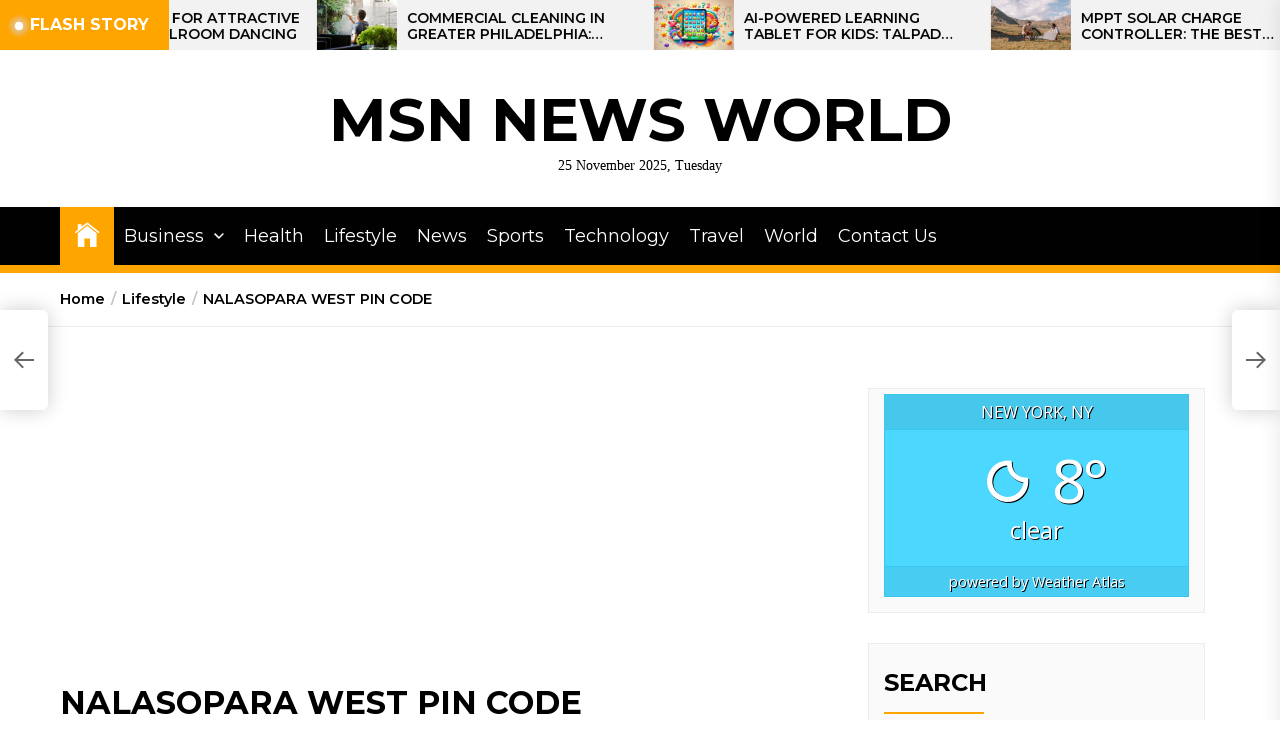

--- FILE ---
content_type: text/html; charset=utf-8
request_url: https://www.google.com/recaptcha/api2/aframe
body_size: 266
content:
<!DOCTYPE HTML><html><head><meta http-equiv="content-type" content="text/html; charset=UTF-8"></head><body><script nonce="IjosRph9FOQe_513_25Aag">/** Anti-fraud and anti-abuse applications only. See google.com/recaptcha */ try{var clients={'sodar':'https://pagead2.googlesyndication.com/pagead/sodar?'};window.addEventListener("message",function(a){try{if(a.source===window.parent){var b=JSON.parse(a.data);var c=clients[b['id']];if(c){var d=document.createElement('img');d.src=c+b['params']+'&rc='+(localStorage.getItem("rc::a")?sessionStorage.getItem("rc::b"):"");window.document.body.appendChild(d);sessionStorage.setItem("rc::e",parseInt(sessionStorage.getItem("rc::e")||0)+1);localStorage.setItem("rc::h",'1764468511606');}}}catch(b){}});window.parent.postMessage("_grecaptcha_ready", "*");}catch(b){}</script></body></html>

--- FILE ---
content_type: text/css
request_url: https://msnnewsworld.com/wp-content/themes/newsreaders/style.css?ver=1.0.7
body_size: 20451
content:
@charset "UTF-8";
/*
Theme Name: Newsreaders
Theme URI: https://www.themeinwp.com/theme/newsreaders/
Author: Themeinwp
Author URI: https://www.themeinwp.com/
Description: Newsreaders is a clean, unique, responsive, elegant, multi-layout and highly organized WordPress magazine or news theme which is made to be used by online magazines, newspapers, editors, journalists, publishing units, bloggers, informative sites, educational websites, content writers, digital news media and other similar websites. Newsreaders is optmized along with its cross browser compatiblity make your site attractive and eye catching in any browser and different variations of devices screen size.  Newsreaders is build taking SEO, speed & content management in mind. Additional features from plugins like Booster Extension as well as like-dislike option on direct connection to your user or reader. Demo :https://demo.themeinwp.com/newsreaders/
Version: 1.0.7
License: GNU General Public License v2 or later
License URI: LICENSE
Text Domain: newsreaders
Tags: blog, news, entertainment, one-column, two-columns, left-sidebar, right-sidebar, custom-background, custom-menu, featured-images, full-width-template, custom-header, translation-ready, theme-options, threaded-comments, footer-widgets

This theme, like WordPress, is licensed under the GPL.
Use it to make something cool, have fun, and share what you've learned with others.

Tested up to: 5.4.2
Requires PHP: 5.5
*/
/*--------------------------------------------------------------
>>> TABLE OF CONTENTS:
----------------------------------------------------------------
# Normalize
# Typography
# Elements
# Forms
# Header
# Navigation
	## Links
	## Menus
# Accessibility
# Alignments
# Clearings
# Widgets
# Content
	## Posts and pages
	## Comments
# Infinite scroll
# Social Icon
# Gutenberg
# Media
	## Captions
	## Galleries
# Footer
--------------------------------------------------------------*/
/*--------------------------------------------------------------
# Normalize
--------------------------------------------------------------*/
html {
  line-height: 1.15;
  -webkit-text-size-adjust: 100%;
}

body {
  border: none;
  margin: 0;
  padding: 0;
}

h1 {
  font-size: 2em;
  margin: 0.67em 0;
}

hr {
  box-sizing: content-box;
  height: 0;
  overflow: visible;
}

pre {
  font-family: monospace, monospace;
  font-size: 1em;
}

a {
  background-color: transparent;
}

abbr[title] {
  border-bottom: none;
  text-decoration: underline;
  text-decoration: underline dotted;
}

b,
strong {
  font-weight: bolder;
}

code,
kbd,
samp {
  font-family: monospace, monospace;
  font-size: 1em;
}

small {
  font-size: 85%;
}

sub,
sup {
  font-size: 75%;
  line-height: 0;
  position: relative;
  vertical-align: baseline;
}

sub {
  bottom: -0.25em;
}

sup {
  top: -0.5em;
}

img {
  border-style: none;
}

button,
input,
optgroup,
select,
textarea {
  font-family: inherit;
  font-size: 100%;
  line-height: 1.15;
  margin: 0;
}

button,
input {
  overflow: visible;
}

button,
select {
  text-transform: none;
}

button,
[type=button],
[type=reset],
[type=submit] {
  -webkit-appearance: button;
}

button::-moz-focus-inner,
[type=button]::-moz-focus-inner,
[type=reset]::-moz-focus-inner,
[type=submit]::-moz-focus-inner {
  border-style: none;
  padding: 0;
}

button:-moz-focusring,
[type=button]:-moz-focusring,
[type=reset]:-moz-focusring,
[type=submit]:-moz-focusring {
  outline: 1px dotted ButtonText;
}

fieldset {
  padding: 0.35em 0.75em 0.625em;
}

legend {
  box-sizing: border-box;
  color: inherit;
  display: table;
  max-width: 100%;
  padding: 0;
  /* 3 */
  white-space: normal;
}

progress {
  vertical-align: baseline;
}

textarea {
  overflow: auto;
}

[type=checkbox],
[type=radio] {
  box-sizing: border-box;
  padding: 0;
}

[type=number]::-webkit-inner-spin-button,
[type=number]::-webkit-outer-spin-button {
  height: auto;
}

[type=search] {
  -webkit-appearance: textfield;
  outline-offset: -2px;
}

[type=search]::-webkit-search-decoration {
  -webkit-appearance: none;
}

::-webkit-file-upload-button {
  -webkit-appearance: button;
  font: inherit;
}

details {
  display: block;
}

summary {
  display: list-item;
}

template {
  display: none;
}

[hidden] {
  display: none;
}

/*--------------------------------------------------------------
# Typography
--------------------------------------------------------------*/
html {
  font-size: 62.5%;
  /* 1rem = 10px */
}

body,
button,
input,
select,
optgroup,
textarea {
  color: #1A1B1F;
  font-family: "Roboto", -apple-system, BlinkMacSystemFont, "Helvetica Neue", Helvetica, sans-serif;
  font-size: 1.6rem;
  line-height: 1.6;
}

h1, h2, h3, h4, h5, h6 {
  font-family: "Poppins", Georgia, "Times New Roman", Times, serif;
  clear: both;
}

h1,
h2 {
  margin: 0 0 3.5rem;
}

h3,
h4,
h5,
h6 {
  margin: 0 0 2.5rem;
}

.font-size-large {
  font-size: 4rem;
}

.font-size-big {
  font-size: 3.2rem;
}

.font-size-medium {
  font-size: 2.4rem;
}

.font-size-small {
  font-size: 1.4rem;
}

p {
  margin-bottom: 1.5em;
  margin-top: 0;
}

dfn, cite, em, i {
  font-style: italic;
}

blockquote {
  margin: 0 1.5em;
}

address {
  margin: 0 0 1.5em;
}

pre {
  background: #eee;
  color: #000;
  font-family: "Courier 10 Pitch", Courier, monospace;
  font-size: 15px;
  font-size: 0.9375rem;
  line-height: 1.6;
  margin-bottom: 1.6em;
  max-width: 100%;
  overflow: auto;
  padding: 1.6em;
}

code, kbd, tt, var {
  font-family: Monaco, Consolas, "Andale Mono", "DejaVu Sans Mono", monospace;
  font-size: 15px;
  font-size: 0.9375rem;
}

abbr, acronym {
  border-bottom: 1px dotted #666;
  cursor: help;
}

mark, ins {
  background: #fff9c0;
  text-decoration: none;
}

big {
  font-size: 125%;
}

.widget_nav_menu .menu .menu-item:not(.menu-item-has-children) > a:after,
.widget_nav_menu .menu-item-has-children > span:after,
#comments .comment-reply-link:after,
.social-menu ul li a:after {
  display: inline-block;
  font-family: "Ionicons";
  speak: none;
  font-style: normal;
  font-weight: normal;
  font-variant: normal;
  text-transform: none;
  text-rendering: auto;
  line-height: 1;
  -webkit-font-smoothing: antialiased;
  -moz-osx-font-smoothing: grayscale;
}

/*--------------------------------------------------------------
# Elements
--------------------------------------------------------------*/
html {
  box-sizing: border-box;
}

*,
*:before,
*:after {
  box-sizing: inherit;
}

body {
  background: #fff;
}

hr {
  background-color: #ccc;
  border: 0;
  height: 1px;
  margin-bottom: 1.5em;
}

ul, ol {
  margin-top: 0;
  margin-bottom: 1rem;
}

ul {
  list-style: disc;
}

ol {
  list-style: decimal;
}

li > ul,
li > ol {
  margin-bottom: 0;
  margin-left: 1.5em;
}

dt {
  font-weight: bold;
}

dd {
  margin: 0 1.5em 1.5em;
}

img {
  height: auto;
  max-width: 100%;
  vertical-align: top;
}

figure {
  margin: 1em 0;
}

table {
  margin: 0 0 1.5em;
  width: 100%;
}

.data-bg {
  background-size: cover;
  background-position: center;
  background-repeat: no-repeat;
}

.data-bg-fixed {
  background-attachment: fixed;
}

/*--------------------------------------------------------------
# Forms
--------------------------------------------------------------*/
fieldset {
  border: 0.2rem solid #e1e1e3;
  margin-bottom: 3rem;
  margin-top: 3rem;
  padding: 2rem;
}

fieldset > *:first-child {
  margin-top: 0;
}

fieldset > *:last-child {
  margin-bottom: 0;
}

form {
  margin-bottom: 3rem;
  margin-top: 3rem;
}

form > *:first-child {
  margin-top: 0;
}

form > *:last-child {
  margin-bottom: 0;
}

legend {
  font-size: 0.85em;
  font-weight: 700;
  padding: 0 1rem;
}

label {
  display: block;
  font-size: 1.5rem;
  font-weight: 600;
  margin: 0 0 0.5rem 0;
}

label.inline,
input[type=checkbox] + label {
  display: inline;
  font-weight: 400;
  margin-left: 0.5rem;
}

input,
textarea,
button,
.select {
  font-family: inherit;
  line-height: 1;
}

input,
textarea,
.select {
  border-color: #E1E1E3;
}

input[type=text],
input[type=password],
input[type=email],
input[type=url],
input[type=date],
input[type=month],
input[type=time],
input[type=datetime],
input[type=datetime-local],
input[type=week],
input[type=number],
input[type=search],
input[type=tel],
input[type=color],
textarea {
  -webkit-appearance: none;
  -moz-appearance: none;
  background: transparent;
  border-radius: 0.3rem;
  border-style: solid;
  border-width: 0.1rem;
  box-shadow: none;
  color: inherit;
  display: block;
  font-size: 1.6rem;
  margin: 0;
  max-width: 100%;
  outline: none;
  padding: 1.5rem 1.8rem;
  width: 100%;
}

textarea {
  height: 12rem;
  line-height: 1.5;
  width: 100%;
}

select {
  font-family: inherit;
  font-size: inherit;
}

input::-webkit-input-placeholder {
  line-height: normal;
}

input:-ms-input-placeholder {
  line-height: normal;
}

input::-moz-placeholder {
  line-height: normal;
}

input[type=search]::-webkit-search-decoration,
input[type=search]::-webkit-search-cancel-button,
input[type=search]::-webkit-search-results-button,
input[type=search]::-webkit-search-results-decoration {
  display: none;
}

button,
.button,
.wp-block-button__link,
.wp-block-file .wp-block-file__button,
input[type=button],
input[type=reset],
input[type=submit] {
  -webkit-appearance: none;
  -moz-appearance: none;
  background: #d0021b;
  border: none;
  border-radius: 0.3rem;
  color: #fff;
  cursor: pointer;
  display: inline-block;
  font-size: 1.6rem;
  margin: 0;
  padding: 1.6rem 1.8rem;
  text-align: center;
  text-decoration: none;
  transition: opacity 0.15s linear;
}

button:hover,
.button:hover,
.wp-block-button__link:hover,
.wp-block-file__button:hover,
input[type=button]:hover,
input[type=reset]:hover,
input[type=submit]:hover,
button:focus,
.button:focus,
.wp-block-button__link:focus,
.wp-block-file__button:focus,
input[type=button]:focus,
input[type=reset]:focus,
input[type=submit]:focus {
  text-decoration: none;
  background-color: #ffa500;
  color: #fff;
}

.button-style:hover,
.button-style:focus {
  outline: none;
}

.button-transparent {
  background: transparent;
  -moz-appearance: none;
  -webkit-appearance: none;
  color: inherit;
  font-family: inherit;
  position: relative;
  -webkit-touch-callout: none;
  -webkit-user-select: none;
  -khtml-user-select: none;
  -moz-user-select: none;
  -ms-user-select: none;
  text-align: inherit;
  user-select: none;
}

.button-transparent:hover,
.button-transparent:focus {
  background: transparent;
  color: #6c757d;
}

.post-password-form {
  padding: 40px;
  background: #f8f9fa;
}

.post-password-form label {
  margin-bottom: 0;
  -webkit-box-flex: 1;
  -ms-flex: 1;
  flex: 1;
}

.post-password-form input[type=password] {
  background-color: #fff;
  min-height: 40px;
}

.post-password-form input[type=submit] {
  padding: 0 2rem;
  min-height: 40px;
  height: 100%;
  border-radius: 0;
}

.post-password-form > p:first-child {
  font-size: 1.25rem;
  margin-bottom: 2rem;
}

.post-password-form > p:last-child {
  display: -webkit-box;
  display: -ms-flexbox;
  display: flex;
  -webkit-box-align: end;
  -ms-flex-align: end;
  align-items: flex-end;
  margin-bottom: 0;
}

.search-form {
  -webkit-transition: 0.2s ease box-shadow;
  transition: 0.2s ease box-shadow;
  border-radius: 0;
}

/*--------------------------------------------------------------
# Header
--------------------------------------------------------------*/
.header-searchbar {
  background: rgba(0, 0, 0, 0.42);
  width: 100%;
  height: 100%;
  position: fixed;
  left: 0;
  right: 0;
  top: 0;
  z-index: 999;
  -webkit-transition: all 0.7s ease;
  -moz-transition: all 0.7s ease;
  -ms-transition: all 0.7s ease;
  -o-transition: all 0.7s ease;
  transition: all 0.7s ease;
  transform: translateY(-100%);
  -o-transform: translateY(-100%);
  -ms-transform: translateY(-100%);
  -webkit-transform: translateY(-100%);
  -ms-overflow-style: none;
  overflow: -moz-scrollbars-none;
}

.header-searchbar.header-searchbar-active {
  transform: translateY(0);
  -o-transform: translateY(0);
  -ms-transform: translateY(0);
  -webkit-transform: translateY(0);
}

.admin-bar .header-searchbar.header-searchbar-active {
  top: 32px;
}

@media (max-width: 782px) {
  .admin-bar .header-searchbar.header-searchbar-active {
    top: 46px;
  }
}
.header-searchbar-inner {
  transform: translateY(-100%);
  transition: transform 0.15s linear, box-shadow 0.15s linear;
}

.header-searchbar-active .header-searchbar-inner {
  box-shadow: 0 0 2rem 0 rgba(0, 0, 0, 0.08);
  transform: translateY(0);
  transition: transform 0.25s ease-in-out, box-shadow 0.1s 0.25s linear;
}

.header-searchbar-area {
  display: flex;
  justify-content: space-between;
}

.header-searchbar form {
  margin: 0;
  position: relative;
  width: 100%;
}

.header-searchbar .search-field {
  background: none;
  border: none;
  border-radius: 0;
  color: inherit;
  font-size: 2rem;
  height: 8.4rem;
  margin: 0 0 0 -2rem;
  max-width: calc(100% + 2rem);
  padding: 0 0 0 2rem;
  width: calc(100% + 2rem);
}

@media (min-width: 700px) {
  .header-searchbar .search-field {
    border: none;
    font-size: 3.2rem;
    height: 18.3rem;
  }
}
.header-searchbar .search-field::-webkit-input-placeholder {
  color: inherit;
}

.header-searchbar .search-field:-ms-input-placeholder {
  color: inherit;
}

.header-searchbar .search-field::-moz-placeholder {
  color: inherit;
  line-height: 4;
}

.header-searchbar .search-submit {
  position: absolute;
  right: -9999rem;
  top: 50%;
  transform: translateY(-50%);
}

.header-searchbar .search-submit:focus {
  right: 0;
}

.header-searchbar .svg-icon {
  height: 2.5rem;
  width: 2.5rem;
  transition: transform 0.15s ease-in-out;
}

#search-closer:hover .svg-icon {
  transform: scale(1.15);
}

/*--------------------------------------------------------------
# Navigation
--------------------------------------------------------------*/
/*--------------------------------------------------------------
## Links
--------------------------------------------------------------*/
a {
  color: #d0021b;
  text-decoration: none;
}

a:hover,
a:focus {
  color: #2568ef;
}

a:focus {
  outline: thin dotted;
}

a:hover,
a:active {
  outline: 0;
}

/*--------------------------------------------------------------
## Menus
--------------------------------------------------------------*/
.navbar-control-offcanvas .menu-label {
  margin: 0 5px;
}

.navbar-control-offcanvas .bars,
.button-offcanvas-close .bars {
  height: 1.4rem;
  position: relative;
  width: 2rem;
}

.navbar-control-offcanvas .bar,
.button-offcanvas-close .bar {
  background: currentColor;
  display: block;
  height: 2px;
  position: absolute;
  right: 0;
  top: 50%;
  transition: transform 0.2s ease-in, opacity 0s ease-out 0.2s, margin 0.2s ease-out 0.2s;
  width: 100%;
}

.navbar-control-offcanvas .bar:nth-child(1),
.button-offcanvas-close .bar:nth-child(1) {
  margin-top: -0.6rem;
}

.navbar-control-offcanvas .bar:nth-child(3),
.button-offcanvas-close .bar:nth-child(3) {
  margin-top: 0.6rem;
}

.navbar-control-offcanvas.active .bar,
.offcanvas-menu-active .button-offcanvas-close .bar {
  transition: margin 0.2s ease-in, opacity 0s ease-in 0.2s, transform 0.2s ease-out 0.25s;
}

.navbar-control-offcanvas.active .bar:nth-child(1),
.offcanvas-menu-active .button-offcanvas-close .bar:nth-child(1) {
  margin-top: 0;
  transform: rotate(45deg);
}

.navbar-control-offcanvas.active .bar:nth-child(2),
.offcanvas-menu-active .button-offcanvas-close .bar:nth-child(2) {
  opacity: 0;
}

.navbar-control-offcanvas.active .bar:nth-child(3),
.offcanvas-menu-active .button-offcanvas-close .bar:nth-child(3) {
  margin-top: 0;
  transform: rotate(-45deg);
}

/*--------------------------------------------------------------
# Accessibility
--------------------------------------------------------------*/
.screen-reader-text {
  border: 0;
  clip: rect(1px, 1px, 1px, 1px);
  clip-path: inset(50%);
  height: 1px;
  margin: -1px;
  overflow: hidden;
  padding: 0;
  position: absolute !important;
  width: 1px;
  word-wrap: normal !important;
}

.screen-reader-text:focus {
  background-color: #f1f1f1;
  border-radius: 3px;
  box-shadow: 0 0 2px 2px rgba(0, 0, 0, 0.6);
  clip: auto !important;
  clip-path: none;
  color: #21759b;
  display: block;
  font-size: 14px;
  font-size: 0.875rem;
  font-weight: bold;
  height: auto;
  left: 5px;
  line-height: normal;
  padding: 15px 23px 14px;
  text-decoration: none;
  top: 5px;
  width: auto;
  z-index: 100000;
}

#content[tabindex="-1"]:focus {
  outline: 0;
}

@media (prefers-reduced-motion: reduce) {
  * {
    animation-duration: 0s !important;
    transition-duration: 0s !important;
  }
}
/*--------------------------------------------------------------
# Alignments
--------------------------------------------------------------*/
.alignleft {
  display: inline;
  float: left;
  margin-right: 1.5em;
}

.alignright {
  display: inline;
  float: right;
  margin-left: 1.5em;
}

.aligncenter {
  clear: both;
  display: block;
  margin-left: auto;
  margin-right: auto;
}

/*--------------------------------------------------------------
# Clearings
--------------------------------------------------------------*/
.clear:before,
.clear:after,
.entry-content:before,
.entry-content:after,
.comment-content:before,
.comment-content:after,
.site-header:before,
.site-header:after,
.site-content:before,
.site-content:after,
.widget:before,
.widget:after,
.site-footer:before,
.site-footer:after {
  content: "";
  display: table;
  table-layout: fixed;
}

.clear:after,
.entry-content:after,
.comment-content:after,
.site-header:after,
.site-content:after,
.widget:after,
.site-footer:after {
  clear: both;
}

/*--------------------------------------------------------------
# Widgets
--------------------------------------------------------------*/
.widget {
  /* Make sure select elements fit in widgets. */
}

.widget:last-child {
  margin: 0;
}

.widget select {
  max-width: 100%;
}

.widget ul {
  padding-left: 0;
  list-style: none;
  margin-bottom: 0;
}

.widget .button {
  padding-top: 0.5rem;
  padding-bottom: 0.5rem;
}

/*--------------------------------------------------------------
## Widgets
--------------------------------------------------------------*/
.widget a {
  color: inherit;
}

.widget a:hover,
.widget a:focus {
  color: #2568ef;
}

.widget_nav_menu a {
  display: block;
  padding: 1rem 0;
}

.widget_nav_menu .menu > .menu-item:not(:first-child) {
  border-top: 1px #e9ecef solid;
}

.widget_nav_menu .menu-item-has-children {
  display: -webkit-box;
  display: -ms-flexbox;
  display: flex;
  -ms-flex-wrap: wrap;
  flex-wrap: wrap;
  -webkit-box-align: center;
  -ms-flex-align: center;
  align-items: center;
  -webkit-box-pack: justify;
  -ms-flex-pack: justify;
  justify-content: space-between;
  width: 100%;
}

.widget_nav_menu .menu-item-has-children > a {
  -webkit-box-ordinal-group: 2;
  -ms-flex-order: 1;
  order: 1;
}

.widget_nav_menu .menu-item-has-children > span {
  cursor: pointer;
  -webkit-box-ordinal-group: 3;
  -ms-flex-order: 2;
  order: 2;
}

.widget_nav_menu .menu-item-has-children > span:after {
  content: "";
  padding: 1rem 0;
  font-size: 14px;
}

.widget_nav_menu .menu-item-has-children > ul {
  width: 100%;
  -webkit-box-ordinal-group: 4;
  -ms-flex-order: 3;
  order: 3;
}

.widget_nav_menu .menu-item-expanded > span:after {
  content: "";
}

.widget_nav_menu .menu > .menu-item > .sub-menu {
  padding-bottom: 1rem;
}

.widget_nav_menu .menu .menu-item:not(.menu-item-has-children) > a:after {
  visibility: hidden;
  float: right;
  opacity: 0;
  font-size: 28px;
  -webkit-transition: all 0.2s ease;
  transition: all 0.2s ease;
  -webkit-transform: translateX(-100%);
  transform: translateX(-100%);
  content: "";
}

.widget_nav_menu .menu .menu-item:not(.menu-item-has-children) > a:hover:after {
  visibility: visible;
  opacity: 1;
  -webkit-transform: translateX(0);
  transform: translateX(0);
}

.widget_nav_menu .sub-menu {
  display: none;
}

.widget_nav_menu .sub-menu a {
  padding: 0.5rem 0;
  line-height: 1;
}

.widget_nav_menu .sub-menu .sub-menu {
  padding: 0.5rem 0;
}

.widget_nav_menu .sub-menu .sub-menu a {
  padding-left: 1rem;
}

.widget_nav_menu .submenu-visible {
  display: block;
}

.search-form label {
  display: block;
  margin: 0 auto;
  width: 70%;
  float: left;
}

.search-form label .search-field {
  -webkit-border-radius: 0;
  border-radius: 0;
  width: 100%;
  -webkit-appearance: none;
  height: 56px;
}

.search-form .search-submit {
  border-style: solid;
  border-width: 0.1rem;
  border-color: #d0021b;
  float: left;
  -webkit-border-radius: 0;
  border-radius: 0;
  width: 30%;
  -webkit-appearance: none;
  height: 56px;
  padding-top: 0;
  padding-bottom: 0;
}

.widget_recent_entries ul li,
.widget_categories ul li,
.widget_pages ul li,
.widget_archive ul li,
.widget_meta ul li {
  display: -webkit-box;
  display: -ms-flexbox;
  display: flex;
  -ms-flex-wrap: wrap;
  flex-wrap: wrap;
  position: relative;
  padding: 1.5rem 0;
}

.widget_recent_entries ul li:not(:last-child),
.widget_categories ul li:not(:last-child),
.widget_pages ul li:not(:last-child),
.widget_archive ul li:not(:last-child),
.widget_meta ul li:not(:last-child) {
  border-bottom: 1px #e9ecef solid;
}

.widget_recent_entries ul li:first-child:last-child,
.widget_categories ul li:first-child:last-child,
.widget_pages ul li:first-child:last-child,
.widget_archive ul li:first-child:last-child,
.widget_meta ul li:first-child:last-child {
  border-bottom: none;
  padding-bottom: 0;
}

.widget_categories ul li:first-child:last-child > .children,
.widget_pages ul li:first-child:last-child > .children,
.widget_archive ul li:first-child:last-child > .children {
  padding-bottom: 0;
}

.widget_recent_entries ul li a,
.widget_categories ul li a,
.widget_pages ul li a,
.widget_archive ul li a,
.widget_meta ul li a {
  padding-right: 0.6666666667rem;
  margin-right: auto;
  -webkit-transition: color 0.2s;
  transition: color 0.2s;
}

.widget_categories ul ul.children,
.widget_pages ul ul.children,
.widget_archive ul ul.children {
  -webkit-box-flex: 0;
  -ms-flex: 0 0 100%;
  flex: 0 0 100%;
  width: 100%;
  border-top: 1px #e9ecef solid;
  margin-top: 1rem;
  margin-left: 0;
  padding-left: 1.5em;
}

.widget_categories ul ul.children li,
.widget_pages ul ul.children li,
.widget_archive ul ul.children li {
  padding: 1rem 0 1rem 1rem;
}

.widget_categories ul ul.children li:last-child,
.widget_pages ul ul.children li:last-child,
.widget_archive ul ul.children li:last-child {
  border-bottom: none;
  padding-bottom: 0;
}

.widget_categories ul ul.children ul.children li,
.widget_pages ul ul.children ul.children li,
.widget_archive ul ul.children ul.children li {
  margin-left: 1rem;
  padding-left: 0;
}

.widget_recent_comments li {
  position: relative;
  padding-bottom: 1rem;
}

.widget_recent_comments li:last-child {
  padding-bottom: 0;
}

.widget_recent_entries li {
  position: relative;
  padding-bottom: 1rem;
}

.widget_recent_entries li:last-child {
  padding-bottom: 0;
}

.widget_recent_entries li .post-date {
  margin-left: 1rem;
}

.widget_recent_entries li .post-date:before {
  content: "(";
}

.widget_recent_entries li .post-date:after {
  content: ")";
}

.widget_rss .rss-widget-icon {
  display: none;
}

.widget_rss ul li {
  border-bottom: 1px #e9ecef solid;
  position: relative;
  padding-bottom: 1rem;
  margin-bottom: 1rem;
}

.widget_rss ul li:last-child {
  border-bottom: none;
  padding-bottom: 0;
  margin-bottom: 0;
}

.widget_rss ul li .rsswidget {
  -webkit-transition: color 0.25s;
  transition: color 0.25s;
}

.widget_rss ul li .rss-date {
  display: block;
  margin-top: 0.25rem;
}

.widget_rss ul li .rssSummary {
  margin-top: 0.25rem;
  color: inherit;
}

.widget_rss ul li cite {
  display: block;
  margin-top: 0.25rem;
  font-style: normal;
  text-align: right;
  font-size: 0.8125rem;
}

.widget_tag_cloud {
  overflow: hidden;
}
.widget_tag_cloud .tagcloud {
  display: -webkit-box;
  display: -ms-flexbox;
  display: flex;
  -ms-flex-wrap: wrap;
  flex-wrap: wrap;
}
.widget_tag_cloud .tagcloud a {
  background: #F2F4F6;
  padding: 0.5rem 1rem;
  margin-top: 10px;
  margin-right: 0.5rem;
  text-decoration: none;
  font-size: 14px !important;
  color: #000;
  text-transform: capitalize;
}
.widget_tag_cloud .tagcloud a:last-child {
  margin-right: 0;
}
.widget_tag_cloud .tagcloud a:hover {
  background-color: #d0021b;
  color: #fff;
}

.widget_media_video .mejs-container {
  max-width: 100%;
  overflow: hidden;
}

.widget_media_video .mejs-container video,
.widget_media_video .mejs-container iframe,
.widget_media_video .mejs-container object,
.widget_media_video .mejs-container embed {
  max-width: 100%;
  overflow: hidden;
}

.widget_media_gallery {
  overflow: hidden;
}

.widget_media_gallery [class^=gallery-columns-],
.widget_media_gallery [class*=" gallery-columns-"] {
  display: -webkit-box;
  display: -ms-flexbox;
  display: flex;
  -ms-flex-wrap: wrap;
  flex-wrap: wrap;
  margin: -1rem -0.5rem 0;
}

.widget_media_gallery [class^=gallery-columns-] .gallery-item,
.widget_media_gallery [class*=" gallery-columns-"] .gallery-item {
  position: relative;
  margin-top: 1rem;
  margin-bottom: 0;
  padding: 0 0.5rem;
  display: -webkit-box;
  display: -ms-flexbox;
  display: flex;
  -webkit-box-align: center;
  -ms-flex-align: center;
  align-items: center;
  text-align: center;
  -webkit-box-orient: vertical;
  -webkit-box-direction: normal;
  -ms-flex-direction: column;
  flex-direction: column;
}

.widget_media_gallery [class^=gallery-columns-] .gallery-item img,
.widget_media_gallery [class*=" gallery-columns-"] .gallery-item img {
  display: block;
  border-radius: 0;
  -webkit-transition: 0.25s;
  transition: 0.25s;
  -webkit-backface-visibility: hidden;
  backface-visibility: hidden;
}

.widget_media_gallery [class^=gallery-columns-] .gallery-item:hover img,
.widget_media_gallery [class*=" gallery-columns-"] .gallery-item:hover img {
  opacity: 0.6;
}

.widget_media_gallery [class^=gallery-columns-] .gallery-item .gallery-caption,
.widget_media_gallery [class*=" gallery-columns-"] .gallery-item .gallery-caption {
  padding: 1rem 1rem 0;
}

.widget_media_gallery [class^=gallery-columns-] .gallery-item .gallery-icon,
.widget_media_gallery [class*=" gallery-columns-"] .gallery-item .gallery-icon {
  position: relative;
  width: 100%;
  overflow: hidden;
}

.widget_media_gallery .gallery-columns-4 .gallery-caption,
.widget_media_gallery .gallery-columns-5 .gallery-caption,
.widget_media_gallery .gallery-columns-6 .gallery-caption,
.widget_media_gallery .gallery-columns-7 .gallery-caption,
.widget_media_gallery .gallery-columns-8 .gallery-caption,
.widget_media_gallery .gallery-columns-9 .gallery-caption {
  display: none;
}

.widget_media_gallery .gallery-columns-1 .gallery-item {
  -webkit-box-flex: 0;
  -ms-flex: 0 0 100%;
  flex: 0 0 100%;
  max-width: 100%;
}

.widget_media_gallery .gallery-columns-1 img {
  margin-left: auto;
  margin-right: auto;
}

.widget_media_gallery .gallery-columns-2 .gallery-item {
  -webkit-box-flex: 0;
  -ms-flex: 0 0 50%;
  flex: 0 0 50%;
  max-width: 50%;
}

.widget_media_gallery .gallery-columns-3 .gallery-item {
  -webkit-box-flex: 0;
  -ms-flex: 0 0 33.3333333333%;
  flex: 0 0 33.3333333333%;
  max-width: 33.3333333333%;
}

.widget_media_gallery .gallery-columns-4 .gallery-item {
  -webkit-box-flex: 0;
  -ms-flex: 0 0 25%;
  flex: 0 0 25%;
  max-width: 25%;
}

.widget_media_gallery .gallery-columns-5 .gallery-item {
  -webkit-box-flex: 0;
  -ms-flex: 0 0 20%;
  flex: 0 0 20%;
  max-width: 20%;
}

.widget_media_gallery .gallery-columns-6 .gallery-item {
  -webkit-box-flex: 0;
  -ms-flex: 0 0 16.6666666667%;
  flex: 0 0 16.6666666667%;
  max-width: 16.6666666667%;
}

.widget_media_gallery .gallery-columns-7 .gallery-item {
  -webkit-box-flex: 0;
  -ms-flex: 0 0 14.2857142857%;
  flex: 0 0 14.2857142857%;
  max-width: 14.2857142857%;
}

.widget_media_gallery .gallery-columns-8 .gallery-item {
  -webkit-box-flex: 0;
  -ms-flex: 0 0 12.5%;
  flex: 0 0 12.5%;
  max-width: 12.5%;
}

.widget_media_gallery .gallery-columns-9 .gallery-item {
  -webkit-box-flex: 0;
  -ms-flex: 0 0 11.1111111111%;
  flex: 0 0 11.1111111111%;
  max-width: 11.1111111111%;
}

/* Text widget */
.widget_text {
  word-wrap: break-word;
}

.widget_text ul {
  list-style: disc;
  margin: 0 0 1rem 1rem;
}

.widget_text ol {
  list-style: decimal;
}

.widget_text ul li,
.widget_text ol li {
  border: none;
}

.widget_text ul li:last-child,
.widget_text ol li:last-child {
  padding-bottom: 0;
}

.widget_text ul li ul {
  margin: 0 0 0 1rem;
}

.widget_text ul li li {
  padding-left: 0;
  padding-right: 0;
}

.widget_text ol li {
  list-style-position: inside;
}

.widget_text ol li + li {
  margin-top: -1px;
}

/*--------------------------------------------------------------
## Posts and pages
--------------------------------------------------------------*/
.sticky {
  display: block;
}

.updated:not(.published) {
  display: none;
}

.post-content-wrap {
  display: -ms-flexbox;
  display: flex;
  -ms-flex-wrap: wrap;
  flex-wrap: wrap;
  margin-right: -15px;
  margin-left: -15px;
}

.post-content-wrap .post-content-share,
.post-content-wrap .post-content {
  position: relative;
  padding-right: 15px;
  padding-left: 15px;
  width: 100%;
}

.post-content-wrap .post-content-share {
  -ms-flex: 0 0 15%;
  flex: 0 0 15%;
  max-width: 15%;
}

.post-content-wrap .post-content {
  -ms-flex: 0 0 85%;
  flex: 0 0 85%;
  max-width: 85%;
}

.entry-title a {
  color: inherit;
}

.post-thumbnail-effects {
  position: relative;
  overflow: hidden;
}

.post-thumbnail-effects::after {
  content: " ";
  width: 45px;
  height: 45px;
  display: block;
  position: absolute;
  bottom: -45px;
  right: -45px;
  border-left: 45px solid #d0021b;
  border-bottom: 45px solid #fff;
  -webkit-transition: all 0.25s ease;
  transition: all 0.25s ease;
}

.post-thumbnail:hover .post-thumbnail-effects::after {
  bottom: 0;
  right: 0;
}

.page-links {
  clear: both;
  margin: 0 0 1.5em;
}

.alignnone,
.aligncenter {
  margin-bottom: 4rem;
  margin-top: 4rem;
}

.alignwide,
.alignfull {
  margin-bottom: 6rem;
  margin-top: 6rem;
}

.alignleft {
  margin: 0.5rem 2.5rem 2.5rem 0;
}

.alignright {
  margin: 0.5rem 0 2.5rem 2.5rem;
}

.entry-content > .alignfull {
  margin-left: -4rem;
}

.entry-content > .alignwide {
  max-width: calc(100vw - 8rem);
  width: calc(100vw - 8rem);
}

.alignfull > figcaption,
.alignfull > .wp-caption-text {
  width: calc(100% - 8rem);
}

.entry-meta {
  display: flex;
  flex-wrap: wrap;
  font-size: 1.5rem;
  font-weight: 600;
}

/* HomePage Template */
.featured-cover-banner {
  position: relative;
  display: flex;
  flex-direction: column;
  justify-content: flex-end;
}

@media (min-width: 768px) {
  .featured-cover-banner {
    height: 60rem;
  }
}
.slide-btn {
  background: rgba(0, 0, 0, 0.5);
  color: #fff;
  text-align: center;
  padding: 0;
  border-radius: 100%;
}

.slide-btn {
  display: block;
  position: absolute;
  z-index: 1;
  font-size: 32px;
  line-height: 50px;
  cursor: pointer;
  top: 50%;
  margin-top: -25px;
  width: 50px;
  height: 50px;
}

.slide-btn:before {
  display: block;
  line-height: 50px;
}

.slide-prev-icon:hover,
.slide-prev-icon:focus,
.slide-next-icon:hover,
.slide-next-icon:focus {
  outline: none !important;
}

.slide-prev-icon {
  left: 15px;
}

.slide-next-icon {
  right: 15px;
}

.slick-dots {
  display: block;
  width: 100%;
  padding: 0;
  margin: 15px auto;
  list-style: none;
  text-align: center;
}

.slick-dots li {
  position: relative;
  display: inline-block;
  vertical-align: middle;
  text-align: center;
  cursor: pointer;
}

.slick-dots li button {
  background: #000;
  border: 0;
  border-radius: 100%;
  width: 10px;
  height: 10px;
  padding: 0;
  margin: 5px;
  font-size: 1px;
  line-height: 1px;
  color: #000;
  opacity: 0.45;
  -webkit-transition: all 0.7s;
  -moz-transition: all 0.7s;
  -ms-transition: all 0.7s;
  -o-transition: all 0.7s;
  transition: all 0.7s;
}

.slick-dots li.slick-active button,
.slick-dots li button:hover,
.slick-dots li button:focus {
  opacity: 1;
}

.slick-dots li.slick-active button {
  width: 20px;
  border-radius: 6px;
}

/*--------------------------------------------------------------
# Infinite scroll
--------------------------------------------------------------*/
.infinite-scroll .posts-navigation,
.infinite-scroll.neverending .site-footer {
  /* Theme Footer (when set to scrolling) */
  display: none;
}

.infinity-end.neverending .site-footer {
  display: block;
}

/*--------------------------------------------------------------
# Gutenberg
--------------------------------------------------------------*/
.wp-block-archives,
.wp-block-button,
.wp-block-categories,
.wp-block-code,
.wp-block-columns,
.wp-block-cover,
.wp-block-cover-image,
.wp-block-embed,
.wp-block-gallery,
.wp-block-group,
.wp-block-image,
.wp-block-latest-comments,
.wp-block-latest-posts,
.wp-block-media-text,
.wp-block-preformatted,
.wp-block-pullquote,
.wp-block-quote,
.wp-block-quote.is-large,
.wp-block-quote.is-style-large,
.wp-block-verse,
.wp-block-video {
  margin-bottom: 4rem;
  margin-top: 4rem;
}

.wp-block-cover.alignwide + .wp-block-cover.alignwide,
.wp-block-cover.alignfull + .wp-block-cover.alignfull,
.wp-block-group.has-background.alignwide + .wp-block-group.has-background.alignwide,
.wp-block-group.has-background.alignfull + .wp-block-group.has-background.alignfull {
  margin-top: -6rem;
}

.wp-block-columns.alignwide,
.wp-block-columns.alignfull {
  margin-bottom: 2rem;
}

.wp-block-columns + .wp-block-columns {
  margin-top: 0;
}

.wp-block-columns.alignwide + .wp-block-columns.alignwide,
.wp-block-columns.alignfull + .wp-block-columns.alignfull {
  margin-top: -2rem;
}

.wp-block-column {
  font-size: 1.6rem;
  margin-bottom: 4rem;
}

.wp-block-cover-image .wp-block-cover__inner-container,
.wp-block-cover .wp-block-cover__inner-container {
  width: calc(100% - 8rem);
}

.wp-block-embed {
  margin-bottom: 6rem;
  margin-top: 6rem;
}

.wp-block-embed.alignleft,
.wp-block-embed.alignright {
  margin-top: 0.5rem;
}

.wp-block-embed figcaption {
  margin-top: 1.8rem;
}

.wp-block-file {
  align-items: center;
  flex-direction: row;
  justify-content: space-between;
}

.wp-block-file.aligncenter {
  justify-content: center;
}

.wp-block-file.alignright {
  justify-content: flex-end;
  align-items: center;
}

.wp-block-file * + .wp-block-file__button {
  margin-left: 1rem;
}

.wp-block-image .alignleft,
.wp-block-image .alignright {
  margin-top: 0.5rem;
}

.wp-block-image.alignleft,
.wp-block-image .alignleft {
  margin-right: 2.5rem;
}

.wp-block-image.alignright,
.wp-block-image .alignright {
  margin-left: 2.5rem;
}

.wp-block-image figcaption {
  margin-bottom: 0;
  margin-top: 1.8rem;
}

.wp-block-gallery.alignwide,
.wp-block-gallery.alignfull {
  margin-bottom: 4.4rem;
}

.wp-block-group.has-background {
  padding: 4rem 3rem;
}

.wp-block-latest-posts.is-grid li {
  margin: 0 4rem 4rem 0;
  padding-top: 1.6rem;
  width: calc(50% - 4rem);
}

.wp-block-latest-posts.is-grid li > a {
  font-size: 1.33em;
}

.wp-block-media-text .wp-block-media-text__content {
  padding: 8%;
}

p.has-background {
  padding: 3rem;
}

.wp-block-pullquote.alignwide p,
.wp-block-pullquote.alignfull p,
.wp-block-pullquote.is-style-solid-color.alignfull blockquote p,
.wp-block-pullquote.is-style-solid-color.alignwide blockquote p {
  font-size: 2.5em;
}

.wp-block-pullquote.is-style-solid-color {
  padding: 4rem 3rem;
}

.wp-block-separator.is-style-wide {
  width: calc(100vw - 8rem);
}

@media (min-width: 768px) {
  .wp-block-columns.alignwide,
.wp-block-columns.alignfull {
    margin-bottom: 6rem;
  }

  .wp-block-column {
    margin-bottom: 0;
  }
}
@media (min-width: 992px) {
  .wp-block-cover.alignwide + .wp-block-cover.alignwide,
.wp-block-cover.alignfull + .wp-block-cover.alignfull,
.wp-block-group.has-background.alignwide + .wp-block-group.has-background.alignwide,
.wp-block-group.has-background.alignfull + .wp-block-group.has-background.alignfull {
    margin-top: -8rem;
  }

  .wp-block-columns.alignwide,
.wp-block-columns.alignfull {
    margin-bottom: 8rem;
  }

  .wp-block-columns.alignwide + .wp-block-columns.alignwide,
.wp-block-columns.alignfull + .wp-block-columns.alignfull {
    margin-top: -4rem;
  }

  .wp-block-column {
    font-size: 1.8rem;
  }

  .wp-block-cover-image .wp-block-cover__inner-container,
.wp-block-cover .wp-block-cover__inner-container {
    width: calc(100% - 10rem);
  }

  .wp-block-gallery.alignwide,
.wp-block-gallery.alignfull {
    margin-bottom: 6.4rem;
  }

  .wp-block-latest-posts.is-grid li {
    margin: 0 4rem 6rem 0;
    padding-top: 2.4rem;
  }

  .wp-block-separator.is-style-wide {
    width: calc(100vw - 10rem);
  }

  /* COBLOCK: FEATURES */
  .wp-block-coblocks-features .wp-block-coblocks-feature .wp-block-coblocks-icon {
    margin-bottom: 3rem;
  }

  .wp-block-coblocks-features .wp-block-coblocks-feature h1,
.wp-block-coblocks-features .wp-block-coblocks-feature h2,
.wp-block-coblocks-features .wp-block-coblocks-feature h3,
.wp-block-coblocks-features .wp-block-coblocks-feature h4,
.wp-block-coblocks-features .wp-block-coblocks-feature h5,
.wp-block-coblocks-features .wp-block-coblocks-feature h6 {
    margin-bottom: 2.5rem !important;
  }
}
@media (min-width: 1220px) {
  .wp-block-cover.alignfull + .wp-block-cover.alignfull,
.wp-block-group.has-background.alignfull + .wp-block-group.has-background.alignfull {
    margin-top: -10rem;
  }

  .wp-block-columns.alignfull {
    margin-bottom: 10rem;
  }

  .wp-block-columns.alignfull + .wp-block-columns.alignfull {
    margin-top: -6rem;
  }

  .wp-block-gallery.alignfull {
    margin-bottom: 8.4rem;
  }
}
/*--------------------------------------------------------------
# Media
--------------------------------------------------------------*/
.page-content .wp-smiley,
.entry-content .wp-smiley,
.comment-content .wp-smiley {
  border: none;
  margin-bottom: 0;
  margin-top: 0;
  padding: 0;
}

embed,
iframe,
object {
  max-width: 100%;
}

.custom-logo-link {
  display: inline-block;
}

/*--------------------------------------------------------------
## Captions
--------------------------------------------------------------*/
.wp-caption {
  margin: 1em 0 1.5em;
  max-width: 100%;
}

.wp-caption img[class*=wp-image-] {
  display: block;
  margin-left: auto;
  margin-right: auto;
}

.wp-caption .wp-caption-text {
  margin: 0.8075em 0;
}

.wp-caption.aligncenter {
  margin-left: auto;
  margin-right: auto;
}

.wp-caption.alignleft {
  margin-right: 20px;
}

.wp-caption.alignright {
  margin-left: 20px;
}

.wp-caption-text {
  text-align: center;
}

/*--------------------------------------------------------------
## Galleries
--------------------------------------------------------------*/
.gallery {
  margin-bottom: 1.5rem;
}

@media (min-width: 600px) {
  div[class^=gallery-columns-], div[class*=" gallery-columns-"] {
    display: -webkit-box;
    display: -ms-flexbox;
    display: flex;
    -ms-flex-wrap: wrap;
    flex-wrap: wrap;
    margin-left: -10px;
    margin-right: -10px;
  }
}
.gallery-item {
  display: inline-block;
  text-align: center;
  vertical-align: top;
  width: 100%;
}

@media (min-width: 600px) {
  .gallery-columns-2 .gallery-item {
    max-width: 50%;
    position: relative;
    width: 100%;
    padding-left: 10px;
    padding-right: 10px;
    margin-bottom: 20px;
  }
}
@media (min-width: 600px) {
  .gallery-columns-3 .gallery-item {
    max-width: 33.33%;
    position: relative;
    width: 100%;
    padding-left: 10px;
    padding-right: 10px;
    margin-bottom: 20px;
  }
}
@media (min-width: 600px) {
  .gallery-columns-4 .gallery-item {
    max-width: 25%;
    position: relative;
    width: 100%;
    padding-left: 10px;
    padding-right: 10px;
    margin-bottom: 20px;
  }
}
@media (min-width: 600px) {
  .gallery-columns-5 .gallery-item {
    max-width: 20%;
    position: relative;
    width: 100%;
    padding-left: 10px;
    padding-right: 10px;
    margin-bottom: 20px;
  }
}
@media (min-width: 600px) {
  .gallery-columns-6 .gallery-item {
    max-width: 16.66%;
    position: relative;
    width: 100%;
    padding-left: 10px;
    padding-right: 10px;
    margin-bottom: 20px;
  }
}
@media (min-width: 600px) {
  .gallery-columns-7 .gallery-item {
    max-width: 14.28%;
    position: relative;
    width: 100%;
    padding-left: 10px;
    padding-right: 10px;
    margin-bottom: 20px;
  }
}
@media (min-width: 600px) {
  .gallery-columns-8 .gallery-item {
    max-width: 12.5%;
    position: relative;
    width: 100%;
    padding-left: 10px;
    padding-right: 10px;
    margin-bottom: 20px;
  }
}
@media (min-width: 600px) {
  .gallery-columns-9 .gallery-item {
    max-width: 11.11%;
    position: relative;
    width: 100%;
    padding-left: 10px;
    padding-right: 10px;
    margin-bottom: 20px;
  }
}
.gallery-caption {
  display: block;
}

/*--------------------------------------------------------------
## Rough
--------------------------------------------------------------*/
.entry-content .alignwide {
  margin-left: -80px;
  margin-right: -80px;
}

.entry-content .alignfull {
  margin-left: calc(-100vw / 2 + 100% / 2);
  margin-right: calc(-100vw / 2 + 100% / 2);
  max-width: 100vw;
}

.alignfull img {
  width: 100vw;
}

.wp-block-gallery.columns-1 {
  display: block;
}

ul.wp-block-gallery.columns-1,
.wp-block-gallery .blocks-gallery-grid,
.wp-block-gallery {
  list-style: none;
  padding: 0;
  margin: 0 auto;
}

.quick-nav-link.twp-latest-no-link span {
  display: none;
}

.featured-banner-media img {
  width: 100vmax;
  z-index: -1;
  position: absolute;
  top: 0;
  left: 50%;
  transform: translate(-50%, 0);
  pointer-events: none;
}

.slick-slide-wrapper {
  display: block;
  width: 100%;
  padding-left: 15px;
  padding-right: 15px;
}

.post-navigation,
.footer-widgetarea,
.site-info {
  border-color: #e9ecef;
}

body.hide-comment-rating .tpk-single-rating,
body.hide-comment-rating .tpk-comment-rating-label,
body.hide-comment-rating .comments-rating,
body.hide-comment-rating .tpk-star-rating {
  display: none;
}

/*--------------------------------------------------------------
## Plugin Support
--------------------------------------------------------------*/
.elementor-html .preloader {
  display: none;
}

.post-content-share .twp-social-share .twp-share-container {
  display: block;
}

.post-content-share .twp-social-share .twp-social-icons .twp-icon-holder {
  border: 0;
}

.post-content-share .twp-icon-holder .twp-social-count,
.post-content-share .twp-icon-holder .twp-share-media,
.post-content-share .share-media-nocount {
  display: block;
  width: 50px;
}

.post-content-share .share-media-nocount:after,
.post-content-share .twp-icon-holder .twp-social-count:after {
  border: solid 6px transparent;
  border-top-color: #f1f1f1;
  margin-left: auto;
  margin-right: auto;
  left: 0;
  right: 0;
  bottom: -12px;
}

.post-content-share .twp-social-facebook .twp-icon-holder:hover .twp-social-count:after,
.post-content-share .twp-social-facebook .twp-icon-holder:focus .twp-social-count:after {
  border-left-color: transparent;
  border-top-color: #3b5998;
}

.post-content-share .twp-social-twitter .twp-icon-holder:hover .twp-social-count:after,
.post-content-share .twp-social-twitter .twp-icon-holder:focus .twp-social-count:after {
  border-left-color: transparent;
  border-top-color: #24a5db;
}

.post-content-share .twp-social-pinterest .twp-icon-holder:hover .twp-social-count:after,
.post-content-share .twp-social-pinterest .twp-icon-holder:focus .twp-social-count:after {
  border-left-color: transparent;
  border-top-color: #ca2128;
}

.post-content-share .twp-social-facebook .twp-icon-holder:hover .twp-social-count:after,
.post-content-share .twp-social-facebook .twp-icon-holder:focus .twp-social-count:after {
  border-left-color: transparent;
  border-top-color: #3b5998;
}

.post-content-share .twp-social-linkedin .twp-icon-holder:hover .share-media-nocount:after,
.post-content-share .twp-social-linkedin .twp-icon-holder:focus .twp-social-count:after {
  border-left-color: transparent;
  border-top-color: #0077b5;
}

.post-content-share .twp-social-email .twp-icon-holder:hover .share-media-nocount:after,
.post-content-share .twp-social-email .twp-icon-holder:focus .twp-social-count:after {
  border-left-color: transparent;
  border-top-color: #f75454;
}

.post-content-share .twp-icon-holder .twp-share-media {
  font-size: 28px;
  margin-top: 10px;
}

.post-content-share .twp-social-linkedin .twp-icon-holder .twp-share-media,
.post-content-share .twp-social-email .twp-icon-holder .twp-share-media {
  margin-top: 0;
}

.post-content-share .twp-share-media .twp-label-title {
  display: none;
  visibility: hidden;
  opacity: 0;
}

.post-content-share .twp-plugin-title.twp-share-title h2 {
  font-weight: 400;
  font-size: 18px;
  margin-bottom: 0;
}

.archive-like-share {
  margin-top: 30px;
}

.archive-like-share,
.archive-like-share a {
  color: #737373;
}

.twp-toggle-share span {
  font-weight: 700;
  text-transform: uppercase;
  font-size: 12px;
  line-height: 1px;
}

.post-wrapper .post-thumbnail .twp-like-dislike-button,
.post-thumb .twp-like-dislike-button {
  position: absolute;
  left: 20px;
  bottom: 20px;
  margin-left: auto;
  margin-right: auto;
}

.post-wrapper .post-thumbnail .twp-like-dislike-button,
.post-wrapper .post-thumbnail .twp-like-dislike-button a,
.post-thumb .twp-like-dislike-button,
.post-thumb .twp-like-dislike-button a {
  color: #fff;
}

.site .twp-like-dislike-button .twp-like-count,
.site .twp-like-dislike-button .twp-dislike-count {
  background: #FFEB3B;
  color: #000000;
}

.square-space {
  margin-top: 20px;
}

.primary-bgcolor {
  background: #fff;
}

/******************************************/
/*--------------FOOTER GALLERY------------*/
.widget.widget_media_gallery {
  position: relative;
}

.gallery-popup,
.gallery-popup-close {
  background: rgba(0, 0, 0, 0.5);
  color: #fff;
  font-size: 26px;
  width: 50px;
  height: 50px;
  line-height: 50px;
  text-align: center;
  border-radius: 100%;
}

.gallery-popup {
  position: absolute;
  bottom: 27px;
  right: 15px;
}

.wp-block-gallery.columns-1 {
  position: relative;
}

.gallery-popup-close {
  position: fixed;
  top: 100px;
  right: 100px;
  display: none;
}

.wp-block-gallery.fullscreen .gallery-popup-close,
.footer-gallery-main.fullscreen .gallery-popup-close,
.widget_media_gallery.fullscreen .gallery-popup-close {
  display: block;
}

.wp-block-gallery.fullscreen,
.footer-gallery-main.fullscreen,
.widget_media_gallery.fullscreen {
  position: fixed !important;
  z-index: 1000;
  top: 0;
  left: 0;
  width: 100vw;
  max-width: 100vw !important;
  height: 100vh;
  padding: 0;
  margin: 0;
  background: rgba(0, 0, 0, 0.7);
  z-index: 99999;
}

.wp-block-gallery.fullscreen .blocks-gallery-item img,
.footer-gallery-main.fullscreen .gallery-item img,
.widget_media_gallery.fullscreen .gallery-item img {
  display: block;
  width: auto;
  max-height: calc(100vh - 100px);
}

.wp-block-gallery.fullscreen .blocks-gallery-item,
.footer-gallery-main.fullscreen .gallery-item,
.widget_media_gallery.fullscreen .gallery-item {
  -webkit-align-items: center;
  -ms-flex-align: center;
  align-items: center;
  display: -webkit-flex;
  display: -ms-flexbox;
  display: flex;
  -webkit-flex-direction: column;
  -ms-flex-direction: column;
  flex-direction: column;
  -webkit-justify-content: center;
  justify-content: center;
  height: 100vh;
  padding: 0 !important;
  background: none !important;
}

.footer-galleries .wp-block-gallery {
  display: block;
  width: 100%;
}

.footer-galleries figure.wp-block-gallery {
  display: none;
}

.footer-galleries figure.wp-block-gallery.gallery-show {
  display: block;
}

.carousel-wraper {
  display: block;
  width: 100%;
}

.wp-block-gallery li.blocks-gallery-item {
  cursor: zoom-in;
}

.footer-gallery-main {
  display: none;
}

.footer-gallery-main.fullscreen {
  display: block;
}

@-webkit-keyframes spin {
  0% {
    transform: rotate(0deg);
    -webkit-transform: rotate(0deg);
    -moz-transform: rotate(0deg);
  }
  100% {
    transform: rotate(360deg);
    -webkit-transform: rotate(360deg);
    -moz-transform: rotate(360deg);
  }
}
@-moz-keyframes spin {
  0% {
    transform: rotate(0deg);
    -webkit-transform: rotate(0deg);
    -moz-transform: rotate(0deg);
  }
  100% {
    transform: rotate(360deg);
    -webkit-transform: rotate(360deg);
    -moz-transform: rotate(360deg);
  }
}
@keyframes spin {
  0% {
    transform: rotate(0deg);
    -webkit-transform: rotate(0deg);
    -moz-transform: rotate(0deg);
  }
  100% {
    transform: rotate(360deg);
    -webkit-transform: rotate(360deg);
    -moz-transform: rotate(360deg);
  }
}
@-webkit-keyframes ping {
  0% {
    transform: scale(0.5);
    -webkit-transform: scale(0.5);
    -moz-transform: scale(0.5);
    opacity: 0.7;
  }
  50% {
    transform: scale(1.2);
    -webkit-transform: scale(1.2);
    -moz-transform: scale(1.2);
    opacity: 0.6;
  }
  100% {
    transform: scale(1.5);
    -webkit-transform: scale(1.5);
    -moz-transform: scale(1.5);
    opacity: 0.5;
  }
}
@-moz-keyframes ping {
  0% {
    transform: scale(0.5);
    -webkit-transform: scale(0.5);
    -moz-transform: scale(0.5);
    opacity: 0.7;
  }
  50% {
    transform: scale(1.2);
    -webkit-transform: scale(1.2);
    -moz-transform: scale(1.2);
    opacity: 0.6;
  }
  100% {
    transform: scale(1.5);
    -webkit-transform: scale(1.5);
    -moz-transform: scale(1.5);
    opacity: 0.5;
  }
}
@keyframes ping {
  0% {
    transform: scale(0.5);
    -webkit-transform: scale(0.5);
    -moz-transform: scale(0.5);
    opacity: 0.7;
  }
  50% {
    transform: scale(1.2);
    -webkit-transform: scale(1.2);
    -moz-transform: scale(1.2);
    opacity: 0.6;
  }
  100% {
    transform: scale(1.5);
    -webkit-transform: scale(1.5);
    -moz-transform: scale(1.5);
    opacity: 0.5;
  }
}
.entry-breadcrumb ul, .nr-site-footer .site-info .nr-footer-menu,
.nr-site-footer .site-info .nr-footer-social-menu {
  margin: 0;
  list-style: none;
  padding: 0;
}

.singular-main-block .entry-footer .edit-link a:before, .nr-slick-arrow .slick-arrow:before {
  display: block;
  font-family: "Ionicons";
  font-style: normal;
  font-weight: normal;
  font-variant: normal;
  -webkit-font-smoothing: antialiased;
}

.archive-layout-default .twp-archive-items:before, .nr-breaking-post:before, .archive-layout-default .twp-archive-items:after, .nr-breaking-post:after {
  clear: both;
  content: "";
  display: block;
}

.nr-overlay-hover-effect, .nr-overlay, .nr-full-overlay {
  position: relative;
}
.nr-overlay-hover-effect:before, .nr-overlay:before, .nr-full-overlay:before {
  display: block;
  position: absolute;
  top: 0;
  left: 0;
  bottom: 0;
  right: 0;
  width: 100%;
  height: 100%;
  z-index: -1;
}

.section-border,
.nr-section-border {
  border-top: 1px solid rgba(215, 209, 209, 0.38);
}

.bg-image {
  background-size: cover;
  background-position: center;
  background-repeat: no-repeat;
  background-color: #d7d1d1;
}

.nr-secondary-font {
  font-family: "Poppins";
}

.nr-image-hover-effect {
  overflow: hidden;
}
.nr-image-hover-effect .nr-image {
  overflow: hidden;
  transition: transform 0.3s linear;
  backface-visibility: hidden;
  -webkit-backface-visibility: hidden;
  -moz-backface-visibility: hidden;
}
.nr-image-hover-effect:hover .nr-image {
  transform: scale(1.1, 1.1);
  -webkit-transform: scale(1.1, 1.1);
  -moz-transform: scale(1.1, 1.1);
}

.nr-image-70 {
  height: 70px;
}

.nr-image-130 {
  height: 130px;
}

.nr-image-200 {
  height: 250px;
}
@media (min-width: 1050px) {
  .nr-image-200 {
    height: 200px;
  }
}

.nr-image-250 {
  height: 250px;
}

.nr-image-300 {
  height: 300px;
}

.nr-image-320 {
  height: 320px;
}

.nr-image-350 {
  height: 350px;
}

.nr-image-360 {
  height: 360px;
}

.nr-image-400 {
  height: 400px;
}

.nr-image-450 {
  height: 450px;
}

.nr-bookmark a.twp-pin-post.twp-pp-active i:before {
  content: "";
}

.nr-order-1 {
  order: 1;
}

.nr-order-2 {
  order: 2;
}

.nr-order-3 {
  order: 3;
}

.nr-d-flex {
  display: flex;
  flex-wrap: wrap;
}

.nr-col-half {
  flex: 0 0 100%;
  max-width: 100%;
  padding-left: 7.5px;
  padding-right: 7.5px;
}
@media (min-width: 768px) {
  .nr-col-half {
    flex: 0 0 50%;
    max-width: 50%;
  }
}

.wrapper {
  width: 100%;
  padding-right: 15px;
  padding-left: 15px;
  margin-right: auto;
  margin-left: auto;
}

@media (min-width: 992px) {
  .wrapper {
    padding-right: 20px;
    padding-left: 20px;
  }
}
@media (min-width: 1200px) {
  .wrapper {
    padding-right: 60px;
    padding-left: 60px;
  }
}
@media (min-width: 1600px) {
  .wrapper {
    max-width: 1470px;
    padding-right: 15px;
    padding-left: 15px;
  }
}
.wrapper-inner {
  display: -ms-flexbox;
  display: flex;
  -ms-flex-wrap: wrap;
  flex-wrap: wrap;
  margin-right: -15px;
  margin-left: -15px;
}

.column {
  position: relative;
  width: 100%;
  padding-right: 15px;
  padding-left: 15px;
}

.column-1,
.column-2,
.column-3,
.column-4,
.column-5,
.column-6 .column-7,
.column-8,
.column-9,
.column-10,
.column-11,
.column-12 {
  flex: 0 0 100%;
  max-width: 100%;
}

@media (min-width: 768px) {
  .column-3,
.column-4,
.column-5,
.column-6 {
    flex: 0 0 50%;
    max-width: 50%;
  }
}

@media (min-width: 1050px) {
  .column-1 {
    -ms-flex: 0 0 8.333333%;
    flex: 0 0 8.333333%;
    max-width: 8.333333%;
  }
}

@media (min-width: 1050px) {
  .column-2 {
    -ms-flex: 0 0 16.666667%;
    flex: 0 0 16.666667%;
    max-width: 16.666667%;
  }
}

@media (min-width: 1050px) {
  .column-3 {
    -ms-flex: 0 0 25%;
    flex: 0 0 25%;
    max-width: 25%;
  }
}

@media (min-width: 1050px) {
  .column-4 {
    -ms-flex: 0 0 33.333333%;
    flex: 0 0 33.333333%;
    max-width: 33.333333%;
  }
}

@media (min-width: 1050px) {
  .column-5,
.column-lg-5 {
    -ms-flex: 0 0 41.666667%;
    flex: 0 0 41.666667%;
    max-width: 41.666667%;
  }
}

@media (min-width: 1050px) {
  .column-7 {
    -ms-flex: 0 0 58.333333%;
    flex: 0 0 58.333333%;
    max-width: 58.333333%;
  }
}

@media (min-width: 1050px) {
  .column-8 {
    -ms-flex: 0 0 66.666667%;
    flex: 0 0 66.666667%;
    max-width: 66.666667%;
  }
}

@media (min-width: 1050px) {
  .column-9 {
    -ms-flex: 0 0 75%;
    flex: 0 0 75%;
    max-width: 75%;
  }
}

@media (min-width: 1050px) {
  .column-10 {
    -ms-flex: 0 0 83.333333%;
    flex: 0 0 83.333333%;
    max-width: 83.333333%;
  }
}

@media (min-width: 1050px) {
  .column-11 {
    -ms-flex: 0 0 91.666667%;
    flex: 0 0 91.666667%;
    max-width: 91.666667%;
  }
}

@media (min-width: 576px) {
  .column-xs-6 {
    flex: 0 0 50%;
    max-width: 50%;
  }
}

@media (min-width: 992px) {
  .column-md-4 {
    flex: 0 0 33.33%;
    max-width: 33.33%;
  }
}

@media (min-width: 1050px) {
  .column-lg-3 {
    flex: 0 0 25%;
    max-width: 25%;
  }
}

@media (min-width: 1050px) {
  .column-lg-4 {
    flex: 0 0 33.33%;
    max-width: 33.33%;
  }
}

@media (min-width: 1050px) {
  .column-lg-6 {
    flex: 0 0 50%;
    max-width: 50%;
  }
}

@media (min-width: 1050px) {
  .column-lg-8 {
    flex: 0 0 66.666667%;
    max-width: 66.666667%;
  }
}

.widget-area .nr-widget-section .nr-container,
.nr-site-footer .nr-widget-section .nr-container {
  max-width: 100%;
  padding: 0;
}
.widget-area .nr-widget-section .wrapper-inner,
.nr-site-footer .nr-widget-section .wrapper-inner {
  margin: 0;
}
.widget-area .nr-widget-section .column,
.nr-site-footer .nr-widget-section .column {
  padding: 0;
  flex: 0 0 100%;
  max-width: 100%;
}

html,
body {
  font-family: "Roboto";
}

a,
.widget a {
  color: #010101;
}
a:visited,
.widget a:visited {
  color: #010101;
}
a:hover,
.widget a:hover {
  color: #d0021b;
}

.nr-section-title-sm {
  font-size: 18px;
}

.nr-post-title {
  font-size: 18px;
}

.nr-post-title-sm {
  font-size: 16px;
  font-weight: 600;
}

.nr-post-title-xs {
  font-size: 14px;
  font-weight: 600;
}

.twp-like-dislike-button,
.booster-block.booster-author-block {
  margin-top: 15px;
}

.twp-social-vk .twp-icon-holder:hover .share-media-nocount:after,
.twp-social-vk .twp-icon-holder:focus .share-media-nocount:after {
  border-top-color: #1A4B78;
  border-left-color: transparent;
}

.booster-ratings-block {
  border-width: 1px;
  border-style: solid;
  border-color: rgba(215, 209, 209, 0.3);
  padding: 15px 30px 0;
  margin-top: 30px;
}
.booster-ratings-block .booster-review-bar,
.booster-ratings-block .booster-review-info {
  flex: 0 0 100%;
  max-width: 100%;
  padding-top: 30px;
}
@media (min-width: 768px) {
  .booster-ratings-block .booster-review-bar,
.booster-ratings-block .booster-review-info {
    flex: 0 0 50%;
    max-width: 50%;
    padding-top: 0;
  }
}
.booster-ratings-block .twp-review-link {
  font-weight: 600;
}
.booster-ratings-block .twp-bar-rating {
  margin-top: 15px;
  margin-bottom: 0;
}
.booster-ratings-block .individual-bar-bg .individual-bar-percent {
  background-color: #FFA500;
}

.be-author-details {
  color: #010101;
}
.be-author-details a {
  color: #010101;
}
.be-author-details a:visited {
  color: #010101;
}
.be-author-details a:hover {
  color: #FFA500;
}

.twp-reactions-icons {
  flex-flow: initial;
  justify-content: initial;
  flex-wrap: wrap;
}
@media (min-width: 768px) {
  .twp-reactions-icons {
    flex-wrap: initial;
  }
}
.twp-reactions-icons .twp-reacts-wrap {
  flex: 0 0 33.33%;
  max-width: 33.33%;
  margin-top: 10px;
  padding: 0 7.5px;
}
@media (min-width: 768px) {
  .twp-reactions-icons .twp-reacts-wrap {
    flex: initial;
    max-width: initial;
    flex-grow: 1;
    margin-top: 0;
  }
}
.twp-reactions-icons .twp-reacts-wrap img {
  height: 30px;
}

.main-navigation ul {
  display: flex;
  flex-wrap: wrap;
  margin: 0 auto;
  padding: 0;
  list-style: none;
  vertical-align: top;
}

.nr-navigation-section .main-navigation ul li.brand-home {
  background-color: #FFA500;
  padding: 0;
}

.nr-navigation-section .main-navigation ul li.brand-home:hover {
  background-color: #d0021b;
}

.nr-navigation-section .main-navigation ul li.brand-home:hover a {
  color: #fff;
}

.nr-navigation-section .main-navigation ul li.brand-home a {
  padding: 5px 15px 0;
  font-size: 30px;
}

.main-navigation ul li {
  position: relative;
  display: inline-block;
  padding: 15px 10px;
}

.main-navigation ul li a {
  font-size: 1.8rem;
  position: relative;
}

.main-navigation ul li a {
  color: inherit;
}

.main-navigation .svg-icon {
  padding-left: 10px;
  display: inline-block;
  line-height: 100%;
}

@media screen and (min-width: 992px) {
  .main-navigation ul > li > a {
    display: block;
  }

  .main-navigation ul ul li {
    width: 100%;
  }

  .main-navigation ul ul a {
    display: block;
    line-height: inherit;
  }

  .main-navigation ul ul {
    background-color: #fff;
    box-shadow: 0 0 15px 0 rgba(0, 0, 0, 0.1);
    position: absolute;
    text-align: left;
    visibility: hidden;
    filter: alpha(opacity=0);
    opacity: 0;
    margin: 0 auto;
    padding: 0;
    width: 234px;
  }

  .main-navigation ul ul a {
    color: #000;
  }

  .main-navigation li:hover > ul,
.main-navigation li:focus > ul {
    visibility: visible;
    filter: alpha(opacity=1);
    opacity: 1;
    z-index: 999;
    -webkit-transition: opacity 0.4s, top 0.4s;
    -moz-transition: opacity 0.4s, top 0.4s;
    -ms-transition: opacity 0.4s, top 0.4s;
    -o-transition: opacity 0.4s, top 0.4s;
    transition: opacity 0.4s, top 0.4s;
  }

  .main-navigation li:focus-within > ul {
    visibility: visible;
    filter: alpha(opacity=1);
    opacity: 1;
    z-index: 999;
    -webkit-transition: opacity 0.4s, top 0.4s;
    -moz-transition: opacity 0.4s, top 0.4s;
    -ms-transition: opacity 0.4s, top 0.4s;
    -o-transition: opacity 0.4s, top 0.4s;
    transition: opacity 0.4s, top 0.4s;
  }

  .main-navigation > ul > li > ul {
    top: 90%;
    left: 0;
  }

  .main-navigation > ul > li:last-child > ul ul,
.main-navigation > ul > li:nth-last-child(2) ul ul,
.main-navigation > ul > li:nth-last-child(3) ul ul {
    right: 100%;
    left: inherit;
  }

  .main-navigation ul ul ul {
    top: -20px;
    left: 100%;
  }

  .main-navigation ul ul li:hover ul,
.main-navigation ul ul li:focus ul {
    top: 0;
  }

  .main-navigation ul ul li:focus-within ul {
    top: 0;
  }

  .link-icon-wrapper {
    display: flex;
    justify-content: space-between;
    width: 100%;
    align-items: center;
  }
}
@media screen and (max-width: 991px) {
  .main-navigation {
    display: none;
    visibility: hidden;
  }
}
.menu-description {
  color: #fff;
  position: absolute;
  top: 0;
  left: 10px;
  padding: 4px 5px;
  font-size: 11px;
  line-height: 12px;
  text-transform: uppercase;
}

.menu-description:after {
  content: "";
  position: absolute;
  left: 0;
  bottom: -4px;
  border-left: 4px solid;
  border-bottom: 4px solid transparent;
  width: 0;
}

#offcanvas-menu {
  background: rgba(0, 0, 0, 0.42);
  position: fixed;
  top: 0;
  height: 100%;
  right: -100%;
  width: 100%;
  z-index: 1000;
  justify-content: flex-end;
  -webkit-transition: right 0.5s;
  -moz-transition: right 0.5s;
  -ms-transition: right 0.5s;
  -o-transition: right 0.5s;
  transition: right 0.5s;
}
#offcanvas-menu a {
  color: #010101;
}
#offcanvas-menu a:visited {
  color: #010101;
}
#offcanvas-menu a:hover {
  color: #d0021b;
}

#offcanvas-menu .offcanvas-wraper {
  padding: 20px 100px;
  -ms-flex: 0 0 50%;
  flex: 0 0 50%;
  max-width: 50%;
  overflow-y: scroll;
  scrollbar-width: none;
  -ms-overflow-style: none;
  box-shadow: 0 0 2rem 0 rgba(0, 0, 0, 0.1);
}

#offcanvas-menu .offcanvas-wraper::-webkit-scrollbar {
  width: 0;
  height: 0;
}

@media screen and (max-width: 991px) {
  #offcanvas-menu .offcanvas-wraper {
    -ms-flex: 0 0 80%;
    flex: 0 0 80%;
    max-width: 80%;
  }
}
@media screen and (max-width: 767px) {
  #offcanvas-menu .offcanvas-wraper {
    -ms-flex: 0 0 100%;
    flex: 0 0 100%;
    max-width: 100%;
  }
}
#offcanvas-menu .close-offcanvas-menu {
  text-align: right;
  cursor: pointer;
}

#offcanvas-menu .close-offcanvas-menu .offcanvas-close {
  font-size: 14px;
  font-weight: 700;
  margin: 10px auto;
  display: block;
  text-transform: uppercase;
  text-align: right;
}

.admin-bar #offcanvas-menu .close-offcanvas-menu .offcanvas-close {
  margin-top: 40px;
}

.offcanvas-wraper > * {
  -webkit-transform: translateX(30px);
  -ms-transform: translateX(30px);
  transform: translateX(30px);
  opacity: 0;
  transition: transform 0.4s ease-out, opacity 0.4s ease-out;
  will-change: transform, opacity;
}

.offcanvas-menu-active .offcanvas-wraper > * {
  -webkit-transform: translateX(0);
  -ms-transform: translateX(0);
  transform: translateX(0);
  opacity: 1;
}

.offcanvas-menu-active .offcanvas-wraper .offcanvas-branding {
  transition-delay: 0.3s;
}

.offcanvas-menu-active .offcanvas-wraper .offcanvas-main-navigation {
  transition-delay: 0.6s;
}

.offcanvas-menu-active .offcanvas-wraper .offcanvas-social-navigation {
  transition-delay: 0.9s;
}

.offcanvas-close span {
  display: inline-block;
  vertical-align: middle;
}

.offcanvas-close span.offcanvas-close-label {
  font-size: 1.6rem;
  margin: 0 1.5rem 0 0;
  white-space: nowrap;
}

#offcanvas-menu.offcanvas-menu-active {
  display: -ms-flexbox;
  display: flex;
  right: 0;
}

.offcanvas-main-navigation {
  width: 100%;
}

.offcanvas-item {
  margin-bottom: 20px;
}

.offcanvas-item ul {
  list-style: none;
  margin: 0;
  padding: 0;
}

.offcanvas-main-navigation li {
  border-bottom: 1px solid #eeeeee;
}

.offcanvas-main-navigation li.page_item_has_children,
.offcanvas-main-navigation li.menu-item-has-children {
  position: relative;
}

.offcanvas-main-navigation li:last-child {
  border-bottom: none;
}

.offcanvas-main-navigation a {
  color: inherit;
  display: block;
  font-size: 2.2rem;
  padding: 20px 0;
  text-decoration: none;
  position: relative;
}

.offcanvas-main-navigation .sub-menu {
  border-top: 1px solid #eeeeee;
  display: none;
}

.offcanvas-main-navigation .sub-menu.submenu-toggle-active {
  display: block;
}

.offcanvas-main-navigation .submenu-wrapper {
  display: flex;
  justify-content: space-between;
  width: 100%;
}

.offcanvas-main-navigation .submenu-wrapper .submenu-toggle {
  border-style: solid;
  border-width: 0 0 0 1px;
  border-color: #eeeeee;
  padding-left: 3rem;
  padding-right: 3rem;
}

.offcanvas-main-navigation .submenu-wrapper .submenu-toggle .svg-icon {
  height: 0.9rem;
  transition: transform 0.15s linear;
  width: 1.5rem;
}

.offcanvas-main-navigation .submenu-wrapper .submenu-toggle.button-toggle-active .svg-icon {
  transform: rotate(180deg);
}

.offcanvas-social-navigation li {
  display: inline-block;
  vertical-align: middle;
}

.offcanvas-social-navigation li a {
  color: inherit;
  display: block;
  text-decoration: none;
  width: 4.4rem;
}

.widget-title,
.nr-title-style-1 {
  margin-top: 10px;
  margin-bottom: 20px;
  padding-bottom: 10px;
  font-size: 24px;
  position: relative;
  text-align: initial;
}
.widget-title:after,
.nr-title-style-1:after {
  background: #FFA500;
  content: "";
  height: 2px;
  left: 0;
  position: absolute;
  top: 100%;
  width: 100px;
  transition: width 0.3s;
}
.widget-title:focus:after, .widget-title:hover:after,
.nr-title-style-1:focus:after,
.nr-title-style-1:hover:after {
  width: 100%;
}

.twp-loading-button,
.nr-btn {
  display: inline-block;
  border-width: 1px;
  border-style: solid;
  border-radius: 3px;
  font-family: inherit;
  font-size: 14px;
  text-transform: uppercase;
  font-size: 12px;
  font-weight: 600;
  padding: 0 20px;
  height: 40px;
  line-height: 38px;
}

.twp-loading-button,
a.nr-btn-primary-bg,
.nr-btn-primary-bg {
  background-color: #FFA500;
  border-color: #FFA500;
  color: #fff;
}
.twp-loading-button:visited, .twp-loading-button:active,
a.nr-btn-primary-bg:visited,
a.nr-btn-primary-bg:active,
.nr-btn-primary-bg:visited,
.nr-btn-primary-bg:active {
  color: #fff;
}
.twp-loading-button:hover,
a.nr-btn-primary-bg:hover,
.nr-btn-primary-bg:hover {
  background-color: #d0021b;
  border-color: #d0021b;
  color: #fff;
}

.nr-btn-border {
  display: inline-block;
  border-width: 1px;
  border-style: solid;
  padding: 7px 20px;
  border-radius: 5px;
  font-weight: 600;
}

.nr-btn-border-primary {
  border-color: #FFA500;
  color: #FFA500;
}
.nr-btn-border-primary:visited {
  color: #FFA500;
}
.nr-btn-border-primary:hover {
  background-color: #FFA500;
  color: #fff;
}

.entry-meta,
.nr-meta-tag {
  line-height: 1;
  display: flex;
  flex-wrap: wrap;
}
.entry-meta span,
.nr-meta-tag span {
  display: inline-block;
}
.entry-meta .entry-meta-icon,
.nr-meta-tag .entry-meta-icon {
  margin-right: 0;
}
.entry-meta .nr-caption,
.entry-meta .entry-meta-icon,
.nr-meta-tag .nr-caption,
.nr-meta-tag .entry-meta-icon {
  padding-left: 7.5px;
  padding-right: 7.5px;
}
.entry-meta .calendar-icon svg,
.nr-meta-tag .calendar-icon svg {
  position: relative;
  top: 3px;
}
.entry-meta .nr-social-share-section,
.nr-meta-tag .nr-social-share-section {
  padding-top: 15px;
}

.entry-meta {
  font-weight: 600;
}
.entry-meta .nr-readtime-section .post-read-time {
  background-color: initial;
  color: inherit;
  vertical-align: initial;
}
.entry-meta .nr-readtime-section .post-read-time .twp-read-time i {
  font-size: 18px;
  position: relative;
  top: -2px;
}
.entry-meta .nr-readtime-section .post-read-time span {
  display: inline-block;
}

.nr-meta-tag {
  font-size: 14px;
  font-weight: 500;
}
.nr-meta-tag.nr-meta-sm svg {
  height: 15px;
}
.nr-meta-tag.nr-meta-sm .entry-meta-icon {
  padding-left: 0;
  padding-right: 0;
}
.nr-meta-tag.nr-meta-sm .nr-caption {
  padding-left: 5px;
  padding-right: 5px;
}
.nr-meta-tag.nr-meta-sm .nr-social-share-section {
  padding-top: 10px;
}
.nr-meta-tag .entry-meta-item a {
  color: rgba(32, 32, 32, 0.5);
}
.nr-meta-tag .entry-meta-item a:active {
  color: rgba(32, 32, 32, 0.5);
}
.nr-meta-tag .entry-meta-item a:hover {
  color: #d0021b;
}

.nr-social-share-section {
  padding-left: 10px;
}
.nr-social-share-section .twp-social-share-layout-2 {
  display: flex;
  flex-wrap: wrap;
}
.nr-social-share-section .twp-social-share-layout-2:hover .twp-toggle-share > span {
  display: none;
}
.nr-social-share-section .twp-social-share-layout-2:hover .twp-share-container {
  opacity: 1;
  display: flex;
}
.nr-social-share-section .twp-share-container {
  display: flex;
  flex-wrap: wrap;
  padding-left: 10px;
  transition: all 0.5s linear;
  opacity: 0;
  display: none;
}
.nr-social-share-section .twp-social-icons {
  padding: 0 5px;
}

.nr-category {
  text-transform: uppercase;
  font-size: 12px;
  margin-left: -5px;
  margin-right: -5px;
}
.nr-category a {
  display: inline-block;
  padding-left: 7.5px;
  padding-right: 7.5px;
}

.nr-category-with-bg span {
  display: flex;
  flex-wrap: wrap;
}
.nr-category-with-bg span a {
  margin-left: 5px;
  margin-right: 5px;
  background-color: #d0021b;
  color: #fff;
  height: 20px;
  line-height: 20px;
  padding: 0 10px;
  border-radius: 3px;
  font-size: 10px;
}
.nr-category-with-bg span a:visited {
  color: #fff;
}
.nr-category-with-bg span a:hover {
  background-color: #FFA500;
  color: #fff;
}

.nr-category-with-seperator a {
  border-right-width: 2px;
  border-right-style: solid;
}

.nr-category.nr-category-with-primary-text a {
  font-weight: 800;
  color: #d0021b;
}
.nr-category.nr-category-with-primary-text a:visited {
  color: #d0021b;
}
.nr-category.nr-category-with-primary-text a:hover {
  color: #FFA500;
}

body.nr-multicolor-category .nr-category-with-primary-text a:nth-child(1), body.nr-multicolor-category .nr-category-with-primary-text a:nth-child(9) {
  color: #EF5350;
}
body.nr-multicolor-category .nr-category-with-primary-text a:nth-child(1):hover, body.nr-multicolor-category .nr-category-with-primary-text a:nth-child(9):hover {
  color: #42A5F5;
}
body.nr-multicolor-category .nr-category-with-primary-text a:nth-child(2), body.nr-multicolor-category .nr-category-with-primary-text a:nth-child(10) {
  color: #AB47BC;
}
body.nr-multicolor-category .nr-category-with-primary-text a:nth-child(2):hover, body.nr-multicolor-category .nr-category-with-primary-text a:nth-child(10):hover {
  color: #673ab7;
}
body.nr-multicolor-category .nr-category-with-primary-text a:nth-child(3), body.nr-multicolor-category .nr-category-with-primary-text a:nth-child(11) {
  color: #42A5F5;
}
body.nr-multicolor-category .nr-category-with-primary-text a:nth-child(3):hover, body.nr-multicolor-category .nr-category-with-primary-text a:nth-child(11):hover {
  color: #EF5350;
}
body.nr-multicolor-category .nr-category-with-primary-text a:nth-child(4), body.nr-multicolor-category .nr-category-with-primary-text a:nth-child(12) {
  color: #4caf50;
}
body.nr-multicolor-category .nr-category-with-primary-text a:nth-child(4):hover, body.nr-multicolor-category .nr-category-with-primary-text a:nth-child(12):hover {
  color: #1B5E20;
}
body.nr-multicolor-category .nr-category-with-primary-text a:nth-child(5), body.nr-multicolor-category .nr-category-with-primary-text a:nth-child(13) {
  color: #FFA500;
}
body.nr-multicolor-category .nr-category-with-primary-text a:nth-child(5):hover, body.nr-multicolor-category .nr-category-with-primary-text a:nth-child(13):hover {
  color: #d0021b;
}
body.nr-multicolor-category .nr-category-with-primary-text a:nth-child(6), body.nr-multicolor-category .nr-category-with-primary-text a:nth-child(14) {
  color: #673ab7;
}
body.nr-multicolor-category .nr-category-with-primary-text a:nth-child(6):hover, body.nr-multicolor-category .nr-category-with-primary-text a:nth-child(14):hover {
  color: #AB47BC;
}
body.nr-multicolor-category .nr-category-with-primary-text a:nth-child(8), body.nr-multicolor-category .nr-category-with-primary-text a:nth-child(16) {
  color: #1B5E20;
}
body.nr-multicolor-category .nr-category-with-primary-text a:nth-child(8):hover, body.nr-multicolor-category .nr-category-with-primary-text a:nth-child(16):hover {
  color: #4caf50;
}
body.nr-multicolor-category .nr-category-with-bg a:nth-child(1), body.nr-multicolor-category .nr-category-with-bg a:nth-child(2), body.nr-multicolor-category .nr-category-with-bg a:nth-child(3), body.nr-multicolor-category .nr-category-with-bg a:nth-child(4), body.nr-multicolor-category .nr-category-with-bg a:nth-child(5), body.nr-multicolor-category .nr-category-with-bg a:nth-child(6), body.nr-multicolor-category .nr-category-with-bg a:nth-child(7), body.nr-multicolor-category .nr-category-with-bg a:nth-child(8), body.nr-multicolor-category .nr-category-with-bg a:nth-child(9), body.nr-multicolor-category .nr-category-with-bg a:nth-child(10), body.nr-multicolor-category .nr-category-with-bg a:nth-child(11), body.nr-multicolor-category .nr-category-with-bg a:nth-child(12), body.nr-multicolor-category .nr-category-with-bg a:nth-child(13), body.nr-multicolor-category .nr-category-with-bg a:nth-child(14), body.nr-multicolor-category .nr-category-with-bg a:nth-child(15), body.nr-multicolor-category .nr-category-with-bg a:nth-child(16) {
  color: #fff;
}
body.nr-multicolor-category .nr-category-with-bg a:nth-child(1):active, body.nr-multicolor-category .nr-category-with-bg a:nth-child(1):hover, body.nr-multicolor-category .nr-category-with-bg a:nth-child(2):active, body.nr-multicolor-category .nr-category-with-bg a:nth-child(2):hover, body.nr-multicolor-category .nr-category-with-bg a:nth-child(3):active, body.nr-multicolor-category .nr-category-with-bg a:nth-child(3):hover, body.nr-multicolor-category .nr-category-with-bg a:nth-child(4):active, body.nr-multicolor-category .nr-category-with-bg a:nth-child(4):hover, body.nr-multicolor-category .nr-category-with-bg a:nth-child(5):active, body.nr-multicolor-category .nr-category-with-bg a:nth-child(5):hover, body.nr-multicolor-category .nr-category-with-bg a:nth-child(6):active, body.nr-multicolor-category .nr-category-with-bg a:nth-child(6):hover, body.nr-multicolor-category .nr-category-with-bg a:nth-child(7):active, body.nr-multicolor-category .nr-category-with-bg a:nth-child(7):hover, body.nr-multicolor-category .nr-category-with-bg a:nth-child(8):active, body.nr-multicolor-category .nr-category-with-bg a:nth-child(8):hover, body.nr-multicolor-category .nr-category-with-bg a:nth-child(9):active, body.nr-multicolor-category .nr-category-with-bg a:nth-child(9):hover, body.nr-multicolor-category .nr-category-with-bg a:nth-child(10):active, body.nr-multicolor-category .nr-category-with-bg a:nth-child(10):hover, body.nr-multicolor-category .nr-category-with-bg a:nth-child(11):active, body.nr-multicolor-category .nr-category-with-bg a:nth-child(11):hover, body.nr-multicolor-category .nr-category-with-bg a:nth-child(12):active, body.nr-multicolor-category .nr-category-with-bg a:nth-child(12):hover, body.nr-multicolor-category .nr-category-with-bg a:nth-child(13):active, body.nr-multicolor-category .nr-category-with-bg a:nth-child(13):hover, body.nr-multicolor-category .nr-category-with-bg a:nth-child(14):active, body.nr-multicolor-category .nr-category-with-bg a:nth-child(14):hover, body.nr-multicolor-category .nr-category-with-bg a:nth-child(15):active, body.nr-multicolor-category .nr-category-with-bg a:nth-child(15):hover, body.nr-multicolor-category .nr-category-with-bg a:nth-child(16):active, body.nr-multicolor-category .nr-category-with-bg a:nth-child(16):hover {
  color: #fff;
}
body.nr-multicolor-category .nr-category-with-bg a:nth-child(1), body.nr-multicolor-category .nr-category-with-bg a:nth-child(9) {
  background-color: #EF5350;
}
body.nr-multicolor-category .nr-category-with-bg a:nth-child(1):hover, body.nr-multicolor-category .nr-category-with-bg a:nth-child(9):hover {
  background-color: #42A5F5;
}
body.nr-multicolor-category .nr-category-with-bg a:nth-child(2), body.nr-multicolor-category .nr-category-with-bg a:nth-child(10) {
  background-color: #AB47BC;
}
body.nr-multicolor-category .nr-category-with-bg a:nth-child(2):hover, body.nr-multicolor-category .nr-category-with-bg a:nth-child(10):hover {
  background-color: #673ab7;
}
body.nr-multicolor-category .nr-category-with-bg a:nth-child(3), body.nr-multicolor-category .nr-category-with-bg a:nth-child(11) {
  background-color: #42A5F5;
}
body.nr-multicolor-category .nr-category-with-bg a:nth-child(3):hover, body.nr-multicolor-category .nr-category-with-bg a:nth-child(11):hover {
  background-color: #EF5350;
}
body.nr-multicolor-category .nr-category-with-bg a:nth-child(4), body.nr-multicolor-category .nr-category-with-bg a:nth-child(12) {
  background-color: #4caf50;
}
body.nr-multicolor-category .nr-category-with-bg a:nth-child(4):hover, body.nr-multicolor-category .nr-category-with-bg a:nth-child(12):hover {
  background-color: #1B5E20;
}
body.nr-multicolor-category .nr-category-with-bg a:nth-child(5), body.nr-multicolor-category .nr-category-with-bg a:nth-child(13) {
  background-color: #FFA500;
}
body.nr-multicolor-category .nr-category-with-bg a:nth-child(5):hover, body.nr-multicolor-category .nr-category-with-bg a:nth-child(13):hover {
  background-color: #d0021b;
}
body.nr-multicolor-category .nr-category-with-bg a:nth-child(6), body.nr-multicolor-category .nr-category-with-bg a:nth-child(14) {
  background-color: #673ab7;
}
body.nr-multicolor-category .nr-category-with-bg a:nth-child(6):hover, body.nr-multicolor-category .nr-category-with-bg a:nth-child(14):hover {
  background-color: #AB47BC;
}
body.nr-multicolor-category .nr-category-with-bg a:nth-child(7) {
  background-color: #d0021b;
}
body.nr-multicolor-category .nr-category-with-bg a:nth-child(7):hover {
  background-color: #FFA500;
}
body.nr-multicolor-category .nr-category-with-bg a:nth-child(8), body.nr-multicolor-category .nr-category-with-bg a:nth-child(16) {
  background-color: #1B5E20;
}
body.nr-multicolor-category .nr-category-with-bg a:nth-child(8):hover, body.nr-multicolor-category .nr-category-with-bg a:nth-child(16):hover {
  background-color: #4caf50;
}

.nr-post-title span {
  color: #34b8b5;
  display: inline-block;
  position: relative;
}
.nr-post-title span:after {
  content: "|";
  display: inline-block;
  padding: 0 7.5px;
}
.nr-post-title a {
  overflow: hidden;
  text-overflow: ellipsis;
  display: -webkit-box;
  -webkit-box-orient: vertical;
  box-orient: vertical;
  line-clamp: 2;
  -webkit-line-clamp: 2;
}

.nr-image-section {
  position: relative;
}
.nr-image-section:before {
  z-index: 1;
}
.nr-image-section:hover .nr-post-format {
  background-color: #FFA500;
  color: #fff;
  border-color: #FFA500;
}
.nr-image-section > a,
.nr-image-section .nr-image {
  position: absolute;
  display: block;
  width: 100%;
  height: 100%;
  left: 0;
  top: 0;
}
.nr-image-section > a {
  z-index: 1;
}
.nr-image-section .nr-image {
  z-index: 0;
}
.nr-image-section.nr-image-with-content {
  display: flex;
  flex-wrap: wrap;
  flex-direction: column;
  justify-content: flex-end;
}
.nr-image-section .nr-bookmark {
  position: absolute;
  top: 0;
  right: 15px;
  width: 20px;
  z-index: 2;
  font-size: 30px;
}
.nr-image-section .nr-bookmark a {
  color: #FFA500;
}
.nr-image-section .nr-bookmark a:visited {
  color: #FFA500;
}
.nr-image-section .nr-bookmark a:hover {
  color: #d0021b;
}
.nr-image-section .nr-post-format {
  position: absolute;
  top: 15px;
  left: 15px;
  transition: all 0.5s linear;
}
.nr-image-section .nr-readtime-section {
  z-index: 2;
  position: absolute;
  bottom: 0;
  right: 0;
}
.nr-image-section .nr-desc,
.nr-image-section .nr-category {
  padding: 10px 15px 15px;
  z-index: 2;
}
.nr-image-section .nr-desc .nr-category {
  padding: 2px 0 0;
}

.nr-post.nr-box-shadow {
  box-shadow: 0 0 8px 4px rgba(225, 225, 225, 0.2);
}
.nr-post.nr-box-shadow .nr-desc {
  padding: 5px 10px 15px;
}
.nr-post.nr-with-bg .nr-desc {
  background-color: rgba(215, 209, 209, 0.12);
  padding: 5px 10px 15px;
}
.nr-post.nr-with-bg .nr-image-section .nr-desc {
  background-color: transparent;
  padding: 10px 15px 15px;
}
.nr-post p,
.nr-post .nr-post-title {
  margin: 0;
  padding-top: 10px;
}
.nr-post .nr-desc {
  padding-top: 5px;
  z-index: 2;
}
.nr-post .nr-meta-tag span {
  padding-top: 10px;
}
.nr-post .nr-meta-tag span span {
  padding-top: 0;
}
.nr-post .nr-category {
  padding-top: 5px;
}
.nr-post .nr-category a {
  margin-top: 5px;
}
.nr-post .nr-btn-section {
  padding-top: 15px;
}

.nr-post-with-number {
  align-items: center;
  padding: 5px 15px 15px;
}
.nr-post-with-number .nr-num {
  flex: 0 0 50px;
  max-width: 50px;
  font-size: 40px;
}
.nr-post-with-number .nr-desc {
  flex: 0 0 calc(100% - 50px);
  max-width: calc(100% - 50px);
}
.nr-post-with-number.nr-post-sm {
  align-items: flex-start;
}
.nr-post-with-number.nr-post-sm .nr-num {
  flex: 0 0 30px;
  max-width: 30px;
  font-size: 20px;
  padding-top: 10px;
}
.nr-post-with-number.nr-post-sm .nr-desc {
  flex: 0 0 calc(100% - 30px);
  max-width: calc(100% - 30px);
}

.nr-post-style-1 {
  display: flex;
  flex-wrap: wrap;
  margin-left: -7.5px;
  margin-right: -7.5px;
}
.nr-post-style-1 .nr-desc,
.nr-post-style-1 .nr-image-section {
  flex: 0 0 50%;
  max-width: 50%;
  padding-left: 7.5px;
  padding-right: 7.5px;
}
.nr-post-style-1 .nr-caption {
  margin: 0;
  padding-top: 10px;
  color: rgba(0, 0, 0, 0.54);
}
.nr-post-style-1 .nr-desc-list {
  margin: 0;
  padding-left: 15px;
}
.nr-post-style-1 .nr-desc-list li {
  padding-top: 10px;
  line-height: 1.2;
}

.nr-post-style-2.nr-post-md .nr-image-section,
.nr-post-style-2.nr-post-md .nr-desc {
  flex: 0 0 100%;
  max-width: 100%;
}
@media (min-width: 576px) {
  .nr-post-style-2.nr-post-md .nr-image-section {
    flex: 0 0 200px;
    max-width: 200px;
  }
}
.nr-post-style-2.nr-post-md .nr-desc {
  padding: 5px 15px 10px;
  background-color: rgba(215, 209, 209, 0.12);
}
@media (min-width: 576px) {
  .nr-post-style-2.nr-post-md .nr-desc {
    flex: 0 0 calc(100% - 200px);
    max-width: calc(100% - 200px);
  }
}
.nr-post-style-2.nr-post-sm .nr-post-title {
  padding-top: 0;
}
.nr-post-style-2.nr-post-sm .nr-image-section {
  flex: 0 0 90px;
  max-width: 90px;
}
.nr-post-style-2.nr-post-sm .nr-desc {
  flex: 0 0 calc(100% - 90px);
  max-width: calc(100% - 90px);
  padding: 0 10px;
}

.nr-post-style-3 {
  color: #fff;
}
.nr-post-style-3.nr-post-with-bg-title .nr-post-title a {
  background-color: rgba(1, 1, 1, 0.66);
  padding: 5px 10px;
}
.nr-post-style-3 .nr-image-section {
  display: flex;
  flex-wrap: wrap;
  flex-direction: column;
  justify-content: flex-end;
}
.nr-post-style-3 .nr-desc a {
  color: #fff;
}
.nr-post-style-3 .nr-desc a:visited {
  color: #fff;
}
.nr-post-style-3 .nr-desc a:hover {
  color: #d0021b;
}
.nr-post-style-3 .nr-meta-tag {
  padding-bottom: 15px;
}
.nr-post-style-3 .nr-meta-tag .entry-meta-item a {
  color: #fff;
}
.nr-post-style-3 .nr-meta-tag .entry-meta-item a:visited {
  color: #fff;
}
.nr-post-style-3 .nr-meta-tag .entry-meta-item a:hover {
  color: #d0021b;
}

.nr-post-style-4 .nr-desc,
.nr-post-style-4 .nr-image-section {
  flex: 0 0 100%;
  max-width: 100%;
}
@media (min-width: 768px) {
  .nr-post-style-4 .nr-desc,
.nr-post-style-4 .nr-image-section {
    flex: 0 0 50%;
    max-width: 50%;
  }
}
.nr-post-style-4 .nr-image-section {
  min-height: 320px;
}
.nr-post-style-4 .nr-desc {
  padding: 20px 30px 30px;
  display: flex;
  flex-wrap: wrap;
  flex-direction: column;
  justify-content: center;
}

.nr-post-style-5 {
  display: flex;
  flex-wrap: wrap;
}
.nr-post-style-5 .nr-image-section {
  flex: 0 0 100px;
  max-width: 100px;
  height: 80px;
}
.nr-post-style-5 .nr-desc {
  flex: 0 0 calc(100% - 100px);
  max-width: calc(100% - 100px);
}

.nr-breaking-post {
  padding: 0 7.5px;
  height: 50px;
  overflow: hidden;
}
.nr-breaking-post .nr-image-section {
  float: left;
  width: 80px;
  background-color: #d7d1d1;
  height: 50px;
}
.nr-breaking-post .nr-desc {
  padding-left: 10px;
  float: left;
  width: calc( 100% - 80px);
}
.nr-breaking-post .nr-desc .nr-post-title {
  margin: 0;
  padding-top: 10px;
  line-height: 1.2;
}
.nr-breaking-post .nr-desc a {
  overflow: hidden;
  text-overflow: ellipsis;
  display: -webkit-box;
  -webkit-box-orient: vertical;
  box-orient: vertical;
  line-clamp: 2;
  -webkit-line-clamp: 2;
}

.related-post-item .nr-image-section {
  height: 100%;
}
.related-post-item .entry-meta {
  padding-top: 15px;
}

.nr-full-overlay {
  transform: perspective(1px) translateZ(0);
  -webkit-transform: perspective(1px) translateZ(0);
  -moz-transform: perspective(1px) translateZ(0);
}
.nr-full-overlay:before {
  content: "";
  background-color: rgba(1, 1, 1, 0.65);
}

.nr-overlay {
  transform: perspective(1px) translateZ(0);
  -webkit-transform: perspective(1px) translateZ(0);
  -moz-transform: perspective(1px) translateZ(0);
}
.nr-overlay:before {
  content: "";
  background: linear-gradient(to top, #101213 0%, rgba(16, 18, 19, 0) 50%);
}

.nr-overlay-hover-effect {
  transform: perspective(1px) translateZ(0);
  -webkit-transform: perspective(1px) translateZ(0);
  -moz-transform: perspective(1px) translateZ(0);
}
.nr-overlay-hover-effect:before {
  content: none;
  background-color: rgba(0, 0, 0, 0.6);
}
.nr-overlay-hover-effect:hover:before {
  content: "";
}
.nr-overlay-hover-effect:hover .nr-bookmark,
.nr-overlay-hover-effect:hover .nr-post-format {
  z-index: 2;
}

.slick-arrow {
  cursor: pointer;
}

.nr-slick-arrow .slick-arrow {
  font-size: 0;
  background-color: #FFA500;
  color: #fff;
  width: 40px;
  height: 40px;
  border-width: 1px;
  border-style: solid;
  border-color: #FFA500;
  text-align: center;
  line-height: 38px;
  padding: 0;
  outline: none;
}
.nr-slick-arrow .slick-arrow:hover {
  border-radius: 100%;
  background-color: transparent;
  color: #FFA500;
  border-color: #FFA500;
}
.nr-slick-arrow .slick-arrow:before {
  display: block;
  width: 100%;
  height: 100%;
  font-size: 20px;
}
.nr-slick-arrow .slick-prev:before {
  content: "";
}
.nr-slick-arrow .slick-next:before {
  content: "";
}

.nr-carousel-post-section .slick-arrow {
  position: absolute;
  top: 50%;
  transform: translateY(-50%);
  -webkit-transform: translateY(-50%);
  -moz-transform: translateY(-50%);
  z-index: 1;
}
.nr-carousel-post-section .slick-prev {
  left: 7.5px;
}
.nr-carousel-post-section .slick-next {
  right: 7.5px;
}

.preloader {
  position: fixed;
  top: 0;
  left: 0;
  right: 0;
  bottom: 0;
  z-index: 100;
  background-color: #010101;
}
.preloader .loader {
  display: block;
  position: relative;
  left: 50%;
  top: 50%;
  width: 150px;
  height: 150px;
  margin: -75px 0 0 -75px;
  border-radius: 50%;
  border: 3px solid transparent;
  border-top-color: #fff;
  -webkit-animation: spin 2s linear infinite;
  -o-animation: spin 2s linear infinite;
  -moz-animation: spin 2s linear infinite;
  animation: spin 2s linear infinite;
}
.preloader .loader:before, .preloader .loader:after {
  content: "";
  position: absolute;
  border-radius: 50%;
  border: 3px solid transparent;
}
.preloader .loader:before {
  top: 5px;
  left: 5px;
  right: 5px;
  bottom: 5px;
  border-top-color: #f1f1f1;
  -webkit-animation: spin 3s linear infinite;
  -o-animation: spin 3s linear infinite;
  -moz-animation: spin 3s linear infinite;
  animation: spin 3s linear infinite;
}
.preloader .loader:after {
  top: 15px;
  left: 15px;
  right: 15px;
  bottom: 15px;
  border-top-color: #d7d1d1;
  -webkit-animation: spin 1.5s linear infinite;
  -o-animation: spin 1.5s linear infinite;
  -moz-animation: spin 1.5s linear infinite;
  animation: spin 1.5s linear infinite;
}

.nr-post-format {
  display: inline-block;
  height: 38px;
  width: 38px;
  padding-top: 3px;
  color: #fff;
  border-width: 2px;
  border-style: solid;
  border-color: #fff;
  font-size: 18px;
  text-align: center;
  border-radius: 100%;
}

.nr-readtime-section {
  display: flex;
  flex-wrap: wrap;
}
.nr-readtime-section .icon {
  padding: 0 5px;
}
.nr-readtime-section span,
.nr-readtime-section .twp-read-time {
  display: inline-block;
}
.nr-readtime-section i {
  font-size: 12px;
}

.post-read-time {
  background-color: rgba(1, 1, 1, 0.63);
  color: #fff;
  display: inline-block;
  padding: 0 15px;
  height: 27px;
  line-height: 27px;
}

/*--------------------------------------------------------------
# Social Icon
--------------------------------------------------------------*/
.social-menu ul li a[href*="vk.com"]:hover {
  color: #4a76a8;
}
.social-menu ul li a[href*="reddit.com"]:hover {
  color: #ff4500;
}
.social-menu ul li a[href*="whatsapp.com"]:hover {
  color: #00e676;
}
.social-menu ul li a[href*="tumblr.com"]:hover {
  color: #3e5a70;
}
.social-menu ul li a[href*="pinterest.com"]:hover {
  color: #bd071c;
}
.social-menu ul li a[href*="facebook.com"]:hover {
  color: #3b5999;
}
.social-menu ul li a[href*="dribbble.com"]:hover {
  color: #ea4c89;
}
.social-menu ul li a[href*="twitter.com"]:hover {
  color: #1ca0fe;
}
.social-menu ul li a[href*="youtube.com"]:hover {
  color: #ff0000;
}
.social-menu ul li a[href*="linkedin.com"]:hover {
  color: #0177b5;
}
.social-menu ul li a[href*="instagram.com"]:hover {
  color: #E1306c;
}
.social-menu ul li a[href*="vimeo.com"]:hover {
  color: #1ab7ea;
}
.social-menu ul li a[href*="wordpress.com"]:hover {
  color: #0074aa;
}

.social-menu ul li a:after {
  font-size: 24px;
}

.social-menu ul li a[href*="bitbucket.org"]:after {
  content: "";
}

.social-menu ul li a[href*="dribbble.com"]:after {
  content: "";
}

.social-menu ul li a[href*="facebook.com"]:after {
  content: "";
}

.social-menu ul li a[href*="github.com"]:after {
  content: "";
}

.social-menu ul li a[href*="instagram.com"]:after {
  content: "";
}

.social-menu ul li a[href*="linkedin.com"]:after {
  content: "";
}

.social-menu ul li a[href*="pinterest.com"]:after {
  content: "";
}

.social-menu ul li a[href*="plus.google.com"]:after {
  content: "";
}

.social-menu ul li a[href*="reddit.com"]:after {
  content: "";
}

.social-menu ul li a[href*="slack.com"]:after {
  content: "";
}

.social-menu ul li a[href*="snapchat.com"]:after {
  content: "";
}

.social-menu ul li a[href*="tumblr.com"]:after {
  content: "";
}

.social-menu ul li a[href*="twitch.tv"]:after {
  content: "";
}

.social-menu ul li a[href*="twitter.com"]:after {
  content: "";
}

.social-menu ul li a[href*="vimeo.com"]:after {
  content: "";
}

.social-menu ul li a[href*="vk.com"]:after {
  content: "";
}

.social-menu ul li a[href*="whatsapp.com"]:after {
  content: "";
}

.social-menu ul li a[href*="wordpress.org"]:after,
.social-menu ul li a[href*="wordpress.com"]:after {
  content: "";
}

.social-menu ul li a[href*="youtube.com"]:after {
  content: "";
}

.pagination {
  padding-top: 30px;
}
.pagination .nav-links {
  display: flex;
  flex-wrap: wrap;
  justify-content: center;
}
.pagination .nav-links .page-numbers {
  display: inline-block;
  background-color: #010101;
  color: #fff;
  padding: 3px 10px;
  margin: 0;
  margin-left: 5px;
  margin-right: 5px;
}
.pagination .nav-links .page-numbers.current {
  background-color: #FFA500;
  color: #fff;
}
.pagination .nav-links .page-numbers:hover {
  background-color: #d0021b;
  color: #fff;
}

.post-navigation,
.posts-navigation {
  padding-top: 30px;
}
.post-navigation .nav-links .nav-previous,
.post-navigation .nav-links .nav-next,
.posts-navigation .nav-links .nav-previous,
.posts-navigation .nav-links .nav-next {
  margin-top: 15px;
}
.post-navigation .nav-links .nav-previous a,
.post-navigation .nav-links .nav-next a,
.posts-navigation .nav-links .nav-previous a,
.posts-navigation .nav-links .nav-next a {
  display: inline-block;
  background-color: #010101;
  color: #fff;
  color: #fff;
  padding: 5px 15px 7px;
}
.post-navigation .nav-links .nav-previous a:visited,
.post-navigation .nav-links .nav-next a:visited,
.posts-navigation .nav-links .nav-previous a:visited,
.posts-navigation .nav-links .nav-next a:visited {
  color: #fff;
}
.post-navigation .nav-links .nav-previous a:hover,
.post-navigation .nav-links .nav-next a:hover,
.posts-navigation .nav-links .nav-previous a:hover,
.posts-navigation .nav-links .nav-next a:hover {
  background-color: #d0021b;
  color: #fff;
}

.posts-navigation .nav-links {
  display: flex;
  flex-wrap: wrap;
  justify-content: space-between;
}

.post-navigation .post-title {
  overflow: hidden;
  text-overflow: ellipsis;
  display: -webkit-box;
  -webkit-box-orient: vertical;
  box-orient: vertical;
  line-clamp: 3;
  -webkit-line-clamp: 3;
}
.post-navigation a {
  text-align: center;
}
@media (min-width: 768px) {
  .post-navigation .nav-links {
    display: flex;
    flex-wrap: wrap;
  }
}
.post-navigation .nav-links .nav-previous a,
.post-navigation .nav-links .nav-next a {
  padding-top: 10px;
  padding-bottom: 13px;
}
@media (min-width: 768px) {
  .post-navigation .nav-links .nav-previous,
.post-navigation .nav-links .nav-next {
    flex: 0 0 50%;
    max-width: 50%;
    padding-left: 15px;
    padding-right: 15px;
  }
}
@media (min-width: 768px) {
  .post-navigation .nav-next {
    text-align: right;
  }
}

.floating-nav-arrow {
  box-sizing: border-box;
  overflow: hidden;
  width: 48px;
  min-height: 100px;
  position: fixed;
  z-index: 99;
  top: 50%;
  margin-top: -50px;
  box-shadow: 0 0 20px rgba(0, 0, 0, 0.2);
  transition: width 375ms ease-in-out;
  background-color: #fff;
  color: #666;
}

.floating-nav-prev {
  left: 0;
  right: auto;
  border-radius: 0 6px 6px 0;
}

.floating-nav-next {
  right: 0;
  left: auto;
  border-radius: 6px 0 0 6px;
}

.floating-nav-arrow:hover {
  width: 448px;
}

.nav-arrow-area {
  display: block;
  width: 48px;
  position: absolute;
  z-index: 2;
  left: 0;
  right: auto;
  top: 0;
  bottom: 0;
  text-align: center;
  cursor: pointer;
  background-color: inherit;
}

.nav-arrow-area .svg-icon {
  line-height: 100px;
  height: 100px;
}

.floating-nav-next .nav-arrow-area {
  right: 0;
  left: auto;
}

.nav-arrow-content a {
  overflow: hidden;
  text-overflow: ellipsis;
  display: -webkit-box;
  -webkit-box-orient: vertical;
  box-orient: vertical;
  line-clamp: 3;
  -webkit-line-clamp: 3;
}

.floating-nav-arrow .nav-arrow-content {
  box-sizing: border-box;
  display: -ms-flexbox;
  display: -webkit-flex;
  display: flex;
  -ms-flex-align: center;
  -webkit-align-items: center;
  align-items: center;
  width: 400px;
  min-height: 100px;
  padding-right: 15px;
  position: absolute;
  left: auto;
  right: 0;
  top: 0;
  text-align: left;
}

.floating-nav-next .nav-arrow-content {
  -webkit-flex-direction: row-reverse;
  -ms-flex-direction: row-reverse;
  flex-direction: row-reverse;
  padding-right: 0;
  padding-left: 15px;
  left: 0;
  right: auto;
}

.floating-nav-arrow .nav-arrow-content .post-thumbnail {
  float: left;
  -webkit-flex: 1 0 auto;
  -ms-flex: 1 0 auto;
  flex: 1 0 auto;
  width: 100px;
  margin: 0;
}

.floating-nav-arrow .nav-arrow-content .entry-header .entry-title {
  margin: 10px 20px;
  padding: 0;
}

.widget-area .widget {
  margin-top: 30px;
  background-color: rgba(215, 209, 209, 0.12);
  border: 1px solid;
  border-color: rgba(215, 209, 209, 0.38);
  padding: 5px 15px 15px;
}
.widget-area .wrapper {
  padding-left: 0;
  padding-right: 0;
}

.widget figure figcaption {
  display: none;
}
.widget select {
  font-family: inherit;
  display: inline-block;
  margin-top: 10px;
}

.widget_calendar {
  width: 100%;
}
.widget_calendar table {
  width: 100%;
  margin: 0;
}
.widget_calendar caption {
  font-weight: 600;
  text-align: right;
  margin-bottom: 15px;
}
.widget_calendar thead th {
  text-align: center;
}
.widget_calendar tbody td {
  background-color: #f5f5f5;
  border: 1px solid #e8e8e8;
  text-align: center;
  padding: 8px;
  color: #010101;
}
.widget_calendar tbody td:hover {
  background-color: #fff;
}
.widget_calendar tbody .pad {
  background-color: transparent;
}
.widget_calendar tfoot td.pad {
  display: none;
}

.nr-footer-widgetarea .widget_recent_entries ul li:not(:last-child),
.nr-footer-widgetarea .widget_categories ul li:not(:last-child),
.nr-footer-widgetarea .widget_pages ul li:not(:last-child),
.nr-footer-widgetarea .widget_archive ul li:not(:last-child),
.nr-footer-widgetarea .widget_meta ul li:not(:last-child),
.nr-footer-widgetarea .widget_categories ul ul.children,
.nr-footer-widgetarea .widget_pages ul ul.children,
.nr-footer-widgetarea .widget_archive ul ul.children {
  border-color: rgba(92, 87, 87, 0.4);
}

.nr-footer-widgetarea .widget_nav_menu .menu > .menu-item:not(:first-child) {
  border-top-color: rgba(92, 87, 87, 0.4);
}

.nr-footer-widgetarea .widget li {
  border-color: rgba(92, 87, 87, 0.4);
}
.nr-footer-widgetarea .widget_calendar tbody td {
  background-color: transparent;
  border-color: rgba(92, 87, 87, 0.4);
  color: inherit;
}
.nr-footer-widgetarea .widget_rss ul li .rssSummary {
  color: #fff;
}
.nr-footer-widgetarea .widget_rss ul li a {
  color: #fff;
}
.nr-footer-widgetarea .widget_rss ul li a:visited {
  color: #fff;
}
.nr-footer-widgetarea .widget_rss ul li a:hover {
  color: #FFA500;
}
.nr-footer-widgetarea input {
  border-color: rgba(92, 87, 87, 0.4);
}
.nr-footer-widgetarea .widget_text {
  color: #fff;
}
.nr-footer-widgetarea .widget_tag_cloud .tagcloud a {
  background-color: rgba(92, 87, 87, 0.4);
}

.widget select {
  padding: 7px 15px;
  font-family: inherit;
  width: 100%;
  border-color: rgba(215, 209, 209, 0.38);
  -webkit-appearance: none;
  background-image: linear-gradient(45deg, transparent 50%, gray 50%), linear-gradient(135deg, gray 50%, transparent 50%), linear-gradient(to right, #ccc, #ccc);
  background-position: calc(100% - 20px) calc(1em + 2px), calc(100% - 15px) calc(1em + 2px), calc(100% - 2.5em) 0.5em;
  background-size: 5px 5px, 5px 5px, 1px 1.5em;
  background-repeat: no-repeat;
}
.widget select:focus {
  outline: 0;
}

.singular-main-block .pagination-meta-tag {
  padding-top: 15px;
}
.singular-main-block .pagination-category {
  padding-top: 10px;
}
.singular-main-block .pagination-category a {
  margin-top: 5px;
}
.singular-main-block .wp-block-button__link {
  font-size: 16px;
  padding: 10px 20px;
}
.singular-main-block blockquote.wp-block-quote {
  position: relative;
  padding: 30px;
}
.singular-main-block blockquote.wp-block-quote:before, .singular-main-block blockquote.wp-block-quote:after {
  display: block;
  font-family: fontAwesome;
  position: absolute;
  font-size: 24px;
  color: #FFA500;
}
.singular-main-block blockquote.wp-block-quote:before {
  content: "";
  left: 0;
  top: 0;
}
.singular-main-block blockquote.wp-block-quote:after {
  content: "";
  right: 0;
  bottom: 0;
}
.singular-main-block blockquote.wp-block-quote p {
  font-size: 16px;
}
@media (min-width: 768px) {
  .singular-main-block blockquote.wp-block-quote p {
    padding: 0 15px;
  }
}
.singular-main-block blockquote cite {
  display: block;
  margin-top: 10px;
  font-weight: 600;
  text-align: right;
}
@media (min-width: 768px) {
  .singular-main-block blockquote cite {
    padding-right: 15px;
  }
}
.singular-main-block .wp-block-code {
  background-color: #010101;
  color: #fff;
  font-family: inherit;
}
.singular-main-block .wp-block-code code {
  font-size: 16px;
  font-family: inherit;
}
.singular-main-block .wp-block-pullquote {
  background-color: rgba(215, 209, 209, 0.63);
  color: #010101;
  font-size: 16px;
  padding: 10px 15px 15px;
}
.singular-main-block .wp-block-pullquote p {
  font-size: 16px;
}
.singular-main-block pre {
  font-family: inherit;
  font-size: 16px;
}
.singular-main-block .wp-block-table td {
  padding: 10px 15px;
}
.singular-main-block .wp-block-categories a {
  display: inline-block;
  padding-right: 5px;
  color: #FFA500;
}
.singular-main-block .wp-block-categories a:hover {
  color: #d0021b;
}
.singular-main-block .entry-meta-tags .entry-meta-wrapper {
  flex-wrap: wrap;
  display: flex;
}
.singular-main-block .entry-meta-tags span {
  display: inline-block;
}
.singular-main-block .entry-meta-tags .entry-meta-icon {
  padding-top: 5px;
  color: #FFA500;
}
.singular-main-block .entry-meta-tags .tags-links {
  display: inline-block;
}
.singular-main-block .entry-meta-tags .tags-links a {
  display: inline-block;
  border-width: 1px;
  border-style: solid;
  border-color: #FFA500;
  color: #FFA500;
  padding: 3px 10px 2px;
  margin: 5px 5px 0;
  font-size: 14px;
  text-transform: capitalize;
}
.singular-main-block .entry-meta-tags .tags-links a:hover {
  color: #d0021b;
  border-color: #d0021b;
}
.singular-main-block .entry-footer .edit-link {
  display: inline-block;
  padding: 10px 5px 0;
}
.singular-main-block .entry-footer .edit-link a {
  display: inline-block;
  position: relative;
}
.singular-main-block .entry-footer .edit-link a:before {
  content: "";
  display: inline-block;
  padding-right: 5px;
}
.singular-main-block .entry-footer .entry-meta {
  padding-top: 0;
}
.singular-main-block .entry-footer .entry-meta-wrapper {
  align-items: center;
}

.comments-area {
  margin-top: 30px;
  border-width: 1px;
  border-style: solid;
  border-color: rgba(215, 209, 209, 0.3);
  padding: 15px 15px 30px;
  border-radius: 5px;
}
.comments-area p,
.comments-area form {
  margin: 0;
}
.comments-area .comment-reply-title {
  margin: 15px 0 0;
}
.comments-area .logged-in-as {
  display: flex;
  flex-wrap: wrap;
  margin-left: -5px;
  margin-right: -5px;
  padding: 0 !important;
  margin-bottom: 0 !important;
}
.comments-area .logged-in-as a {
  margin: 10px 5px 0;
  font-size: 16px;
  border-width: 2px;
  border-style: solid;
  border-radius: 5px;
  border-color: #FFA500;
  background-color: #FFA500;
  color: #fff;
  padding: 5px 20px;
}
.comments-area .logged-in-as a:hover {
  border-color: #d0021b;
  background-color: #d0021b;
  color: #fff;
}
.comments-area .logged-in-as a:last-child {
  background-color: transparent;
  color: #FFA500;
}
.comments-area .logged-in-as a:last-child:hover {
  border-color: #d0021b;
  background-color: #d0021b;
  color: #fff;
}
.comments-area .comment-form-comment {
  margin-bottom: 0 !important;
}
.comments-area label {
  font-size: 18px;
  margin: 10px 0 0;
}
.comments-area input,
.comments-area textarea {
  margin-top: 15px;
}
.comments-area .comments-rating label:before {
  color: #FFA500;
}

.twp-comment-toggle {
  text-align: left;
  position: relative;
  width: 100%;
}

.comment-toggle-icon {
  position: absolute;
  top: 0;
  right: 0;
  bottom: 0;
  width: 45px;
  z-index: 1;
  padding: 0 10px;
  display: inline-block;
  line-height: 1px;
}

.comment-toggle-icon.active:after {
  width: 13px;
  height: 1px;
}

.comment-toggle-icon:before,
.comment-toggle-icon:after {
  content: "";
  width: 13px;
  height: 1px;
  background-color: #fff;
  position: absolute;
  margin: auto;
  top: 0;
  right: 0;
  bottom: 0;
  left: 0;
}

.comment-toggle-icon:after {
  width: 1px;
  height: 13px;
}

.comment-content a {
  word-wrap: break-word;
}

.bypostauthor {
  display: block;
}

#comments .comments-title {
  margin-bottom: 60px;
  font-size: 26px;
}

.page #comments .comments-title {
  margin-top: 60px;
}

#comments .comment-list {
  list-style: none;
  margin: 40px auto;
  padding: 0;
}

#comments .comment-list li {
  border-bottom: 1px solid #eee;
  margin-bottom: 40px;
}

#comments .comment-list li article {
  padding: 0;
  margin-bottom: 20px;
}

#comments .comment-list .children {
  list-style: none;
  margin: 0;
  padding-left: 30px;
  position: relative;
}

#comments .comment-list .children li {
  margin: 0;
  border: none;
}

#comments .comment-list .comment-content li {
  margin-bottom: 10px;
  border: none;
}

#comments .comment-list .comment-content h1,
#comments .comment-list .comment-content h2,
#comments .comment-list .comment-content h3,
#comments .comment-list .comment-content h4,
#comments .comment-list .comment-content h5,
#comments .comment-list .comment-content h6 {
  margin-bottom: 30px;
  margin-top: 30px;
}

#comments .comment-body {
  min-height: 60px;
  display: block;
  position: relative;
  clear: both;
}

#comments .comment-body p:last-child {
  margin-bottom: 0;
}

#comments .comment-body footer {
  margin-bottom: 20px;
}

#comments .comment-body footer a {
  color: inherit;
}

#comments .comment-body .comment-content {
  font-size: 90%;
}

#comments .comment-author img {
  float: left;
  margin-right: 20px;
}

#comments .comment-author .fn {
  font-weight: 700;
  font-style: normal;
  line-height: normal;
  display: inline-block;
  padding-top: 5px;
}

#comments .comment-author .says {
  display: none;
}

#comments .comment-meta .comment-metadata {
  font-size: 85%;
  margin-top: 5px;
  filter: alpha(opacity=70);
  opacity: 0.7;
}

#comments .comment-meta .comment-metadata .edit-link {
  margin-left: 10px;
}

#comments .reply {
  margin-top: 20px;
}

#comments .comment-reply-link {
  font-weight: 600;
  font-size: 14px;
  text-decoration: none;
}

#comments .comment-reply-link:hover {
  filter: alpha(opacity=85);
  opacity: 0.85;
}

#comments .comment-reply-link:after {
  content: "";
  border: none;
  transform: none;
  font-size: 20px;
  line-height: inherit !important;
  margin-left: 5px;
  vertical-align: middle;
  transition: margin-left 250ms ease;
}

#comments .comment-reply-link:hover:after {
  margin-left: 13px;
}

#comments .comment-form {
  margin-top: 15px;
}

.comment-form p {
  margin-bottom: 10px;
}

#comments .comment-form p:last-child {
  margin-bottom: 0;
}

#comments .comment-list #respond {
  margin: -20px 0 40px 0;
}

#comments .comment-form-info-fields {
  margin-bottom: 25px;
}

#comments p.form-submit {
  clear: both;
}

#comments span.required {
  color: #ff7979;
}

#comments .comment-awaiting-moderation {
  color: #DB6A23;
  font-size: 85%;
}

#comments p.comment-notes,
#comments p.must-log-in {
  margin-bottom: 30px;
  font-size: 90%;
}

#comments p.form-allowed-tags {
  margin-bottom: 25px;
  font-size: 14px;
}

#comments h3.comment-reply-title {
  font-size: 18px;
  margin-bottom: 5px;
  clear: both;
}

#comments ol li h3.comment-reply-title {
  margin-top: 60px;
}

#comments h3.comment-reply-title #cancel-comment-reply-link {
  display: inline-block;
  margin-left: 10px;
  text-transform: none;
  font-size: 14px;
  font-weight: 600;
  filter: alpha(opacity=60);
  opacity: 0.6;
}

#comments .comment-form p.form-submit {
  margin-bottom: 0;
}

#comments .comment-form .comment-subscription-form, #comments .comment-form .comment-subscription-form:only-child {
  font-size: 14px;
  margin-top: 20px;
}

#comments .comment-form .comment-subscription-form:last-child {
  margin-top: 0;
}

@media (min-width: 600px) {
  .comments-area .comment-form {
    display: -webkit-box;
    display: -ms-flexbox;
    display: flex;
    -ms-flex-wrap: wrap;
    flex-wrap: wrap;
  }

  .comments-area .comment-form-comment {
    margin-bottom: 1.5rem;
  }

  .comments-area .comment-notes,
.comments-area .comment-form-comment,
.comments-area .logged-in-as {
    -webkit-box-flex: 0;
    -ms-flex: 0 0 100%;
    flex: 0 0 100%;
    max-width: 100%;
    position: relative;
    width: 100%;
    padding-right: 20px;
    padding-left: 20px;
    margin-bottom: 1.5rem;
  }

  .comments-area .comment-form-author,
.comments-area .comment-form-ratings,
.comments-area .comment-form-email,
.comments-area .comment-form-url {
    -webkit-box-flex: 0;
    position: relative;
    width: 100%;
    padding-right: 20px;
    padding-left: 20px;
    margin-bottom: 1.5rem;
  }

  .comments-area .comment-form-author,
.comments-area .comment-form-email,
.comments-area .comment-form-url {
    -ms-flex: 0 0 33.3333333333%;
    flex: 0 0 33.3333333333%;
    max-width: 33.3333333333%;
  }

  .comments-area .comment-form-ratings {
    -ms-flex: 0 0 100%;
    flex: 0 0 100%;
    max-width: 100%;
  }

  .comments-area .comment-form-cookies-consent,
.comments-area .comment-subscription-form {
    -webkit-box-flex: 0;
    -ms-flex: 0 0 100%;
    flex: 0 0 100%;
    max-width: 100%;
    position: relative;
    width: 100%;
    padding-right: 20px;
    padding-left: 20px;
  }
}
.form-submit {
  margin: 0;
}

@media (min-width: 600px) {
  .form-submit {
    -webkit-box-flex: 0;
    -ms-flex: 0 0 100%;
    flex: 0 0 100%;
    max-width: 100%;
    position: relative;
    width: 100%;
    padding-right: 20px;
    padding-left: 20px;
  }
}
.singular-main-block p,
.singular-main-block pre,
.singular-main-block h1, .singular-main-block h2, .singular-main-block h3, .singular-main-block h4, .singular-main-block h5, .singular-main-block h6,
.singular-main-block figure,
.singular-main-block table,
.singular-main-block blockquote,
.singular-main-block .post-thumbnail,
.singular-main-block .wp-block-code,
.singular-main-block .wp-block-button,
.singular-main-block .wp-block-cover {
  margin-top: 15px;
  margin-bottom: 0;
}
.singular-main-block ul {
  margin: 0;
  padding-top: 5px;
}
.singular-main-block ul li {
  padding-top: 10px;
}
.singular-main-block .wp-block-table.is-style-stripes {
  padding-bottom: 30px;
}
.singular-main-block .wp-block-table.is-style-stripes tbody tr:nth-child(odd) {
  color: #000;
}

.header-layout-1 .nr-navigation-section {
  margin-top: -1px;
}
@media (min-width: 768px) {
  .header-layout-1 .navbar-item.navbar-item-left {
    xtext-align: initial;
    xflex: 0 0 calc(100% - 230px);
    xmax-width: calc(100% - 230px);
  }
}

.header-layout-2.site-header-with-image {
  color: #fff;
}
.header-layout-2.site-header-with-image a:hover {
  color: #d7d1d1;
}
.header-layout-2.site-header-with-image .sub-menu a,
.header-layout-2.site-header-with-image .children a {
  color: #010101;
}
.header-layout-2.site-header-with-image .sub-menu a:visited,
.header-layout-2.site-header-with-image .children a:visited {
  color: #010101;
}
.header-layout-2.site-header-with-image .sub-menu a:hover,
.header-layout-2.site-header-with-image .children a:hover {
  color: #FFA500;
}
.header-layout-2.site-header-with-image button {
  color: #fff;
}
.header-layout-2.site-header-with-image button:hover {
  color: #d7d1d1;
}
@media (min-width: 768px) {
  .header-layout-2 .navbar-item.navbar-item-left {
    flex: 0 0 300px;
    max-width: 300px;
  }
}
@media (min-width: 768px) {
  .header-layout-2 .navbar-item-mid {
    flex: 0 0 calc(100% - 530px);
    max-width: calc(100% - 530px);
  }
}
.header-layout-2 .menu > ul {
  justify-content: flex-end;
}
.header-layout-2 .header-navbar {
  overflow: hidden;
}

.header-layout-3 .nr-navigation-section {
  margin-top: -1px;
}

.nr-header-layout-3 .navbar-item.navbar-item-left {
  justify-content: center;
}
@media (min-width: 768px) {
  .nr-header-layout-3 .navbar-item.navbar-item-left {
    text-align: center;
  }
}
.nr-header-layout-3 .navbar-item.navbar-item-right {
  flex: 0 0 100%;
  max-width: 100%;
  justify-content: center;
}
@media (min-width: 1050px) {
  .nr-header-layout-3 .navbar-item.navbar-item-right {
    position: absolute;
    right: 60px;
  }
}

.admin-bar .nr-navigation-section.sticky {
  top: 30px;
}

.site-header-layout {
  position: relative;
}
.site-header-layout .site-title,
.site-header-layout .site-description {
  margin: 0;
  padding-top: 10px;
  line-height: 1;
}
.site-header-layout .site-description {
  font-size: 20px;
}
.site-header-layout .site-title {
  font-size: 60px!important;
  font-weight: 700!important;
	font-family: 'Montserrat', sans-serif!important;
}
.site-header-layout .site-header-image {
  position: absolute;
  left: 0;
  top: 0;
  width: 100%;
  height: 100%;
  z-index: 0;
}
.site-header-layout .site-header-with-image, .site-header-layout.site-header-with-image {
  color: #fff;
}
.site-header-layout .site-header-with-image a, .site-header-layout.site-header-with-image a {
  color: #fff;
}
.site-header-layout .site-header-with-image a:visited, .site-header-layout.site-header-with-image a:visited {
  color: #fff;
}
.site-header-layout .site-header-with-image a:hover, .site-header-layout.site-header-with-image a:hover {
  color: #f1f1f1;
}
.site-header-layout .site-header-with-image button, .site-header-layout.site-header-with-image button {
  color: #fff;
}
.site-header-layout .site-header-with-image button:hover, .site-header-layout.site-header-with-image button:hover {
  color: #d7d1d1;
}
.site-header-layout .nr-date-time {
  padding-top: 5px;
  font-size: 14px;
  width: 100%;
}
.site-header-layout .nr-navbar-readmore {
  font-size: 28px;
}
.site-header-layout .nr-navbar-readmore .nr-tooltip {
  padding: 5px 0 6px;
  width: 90px;
  text-align: center;
}
.site-header-layout .bars {
  display: inline-block;
}
.site-header-layout button {
  position: relative;
  padding: 10px 15px;
}
.site-header-layout button:hover .nr-tooltip {
  opacity: 1;
}
.site-header-layout button .nr-tooltip {
  display: inline-block;
  background-color: #FFA500;
  color: #fff;
  padding: 5px 17px 6px;
  border-radius: 5px;
  font-size: 14px;
  letter-spacing: 1px;
  position: absolute;
  top: -30px;
  left: 50%;
  transform: translateX(-50%);
  -webkit-transform: translateX(-50%);
  -moz-transform: translateX(-50%);
  opacity: 0;
  transition: all 0.5s linear;
}
.site-header-layout button .nr-tooltip:after {
  content: "";
  display: block;
  position: absolute;
  bottom: -8px;
  left: 50%;
  transform: translateX(-50%);
  -webkit-transform: translateX(-50%);
  -moz-transform: translateX(-50%);
  width: 0;
  height: 0;
  border-style: solid;
  border-width: 8px 8px 0 8px;
  border-color: transparent;
  border-top-color: #FFA500;
}
.site-header-layout .wrapper {
  display: flex;
  flex-wrap: wrap;
  align-items: center;
  position: relative;
}
.site-header-layout .navbar-item-left,
.site-header-layout .navbar-item-right {
  flex: 0 0 100%;
  max-width: 100%;
}
.site-header-layout .navbar-item-left {
  text-align: center;
}
.site-header-layout .navbar-item-mid {
  display: none;
}
@media (min-width: 768px) {
  .site-header-layout .navbar-item-mid {
    display: initial;
  }
}
.site-header-layout .navbar-item-right {
  display: flex;
  flex-wrap: wrap;
  align-items: center;
  justify-content: center;
}
@media (min-width: 768px) {
  .site-header-layout .navbar-item-right {
    justify-content: flex-end;
    flex: 0 0 230px;
    max-width: 230px;
  }
}

.header-navbar {
  padding: 30px 0;
}

.header-layout-1 .nr-navigation-section a,
.header-layout-3 .nr-navigation-section a {
  color: #fff;
}
.header-layout-1 .nr-navigation-section a:visited,
.header-layout-3 .nr-navigation-section a:visited {
  color: #fff;
}
.header-layout-1 .nr-navigation-section a:hover,
.header-layout-3 .nr-navigation-section a:hover {
  color: #d7d1d1;
}
.header-layout-1 .nr-navigation-section .sub-menu a,
.header-layout-1 .nr-navigation-section .children a,
.header-layout-3 .nr-navigation-section .sub-menu a,
.header-layout-3 .nr-navigation-section .children a {
  color: #010101;
}
.header-layout-1 .nr-navigation-section .sub-menu a:hover,
.header-layout-1 .nr-navigation-section .children a:hover,
.header-layout-3 .nr-navigation-section .sub-menu a:hover,
.header-layout-3 .nr-navigation-section .children a:hover {
  color: #FFA500;
}

.nr-navigation-section {
  background-color: #010101;
  position: relative;
  margin-bottom: 8px;
  display: none;
}
@media (min-width: 1050px) {
  .nr-navigation-section {
    display: block;
  }
}
.nr-navigation-section.sticky {
  position: fixed;
  top: 0;
  width: 100%;
  left: 0;
  z-index: 10;
  transition: all 0.5s linear;
}
.nr-navigation-section:after {
  position: absolute;
  content: "";
  height: 8px;
  width: 100%;
  background-color: #FFA500;
  display: block;
  left: 0;
  bottom: -8px;
}
.nr-navigation-section .main-navigation .menu > li:hover {
  background-color: #FFA500;
}
.nr-navigation-section .main-navigation .menu > li:hover > .link-icon-wrapper > a {
  color: #fff;
}
.nr-navigation-section .main-navigation .menu > li:hover > .link-icon-wrapper svg {
  color: #fff;
}
.nr-navigation-section .main-navigation .menu > li > a {
  color: #fff;
  font-size: 18px;
}
.nr-navigation-section .main-navigation .menu > li > a:visited {
  color: #fff;
}
.nr-navigation-section .main-navigation .menu > li > .link-icon-wrapper > a {
  font-size: 18px;
  color: #fff;
}
.nr-navigation-section .main-navigation .menu > li > .link-icon-wrapper > a:visited {
  color: #fff;
}
.nr-navigation-section .main-navigation .menu > li > .link-icon-wrapper svg {
  color: #fff;
}
.nr-navigation-section .main-navigation .menu .sub-menu a:hover {
  color: #FFA500;
}
.nr-navigation-section .nr-progress-bar {
  position: absolute;
  left: 0;
  height: 0;
  bottom: -8px;
  background-color: #d7d1d1;
  z-index: 2;
  transition: width 0.2s ease;
}
@media (min-width: 1050px) {
  .nr-navigation-section .nr-progress-bar {
    overflow: visible;
    height: 8px;
  }
}

.nr-site-footer {
  background-color: #222;
  color: #fff;
}
.nr-site-footer a,
.nr-site-footer .widget a,
.nr-site-footer .nr-post-style-3 .nr-desc a,
.nr-site-footer .nr-meta-tag .entry-meta-item a {
  color: #fff;
}
.nr-site-footer a:visited,
.nr-site-footer .widget a:visited,
.nr-site-footer .nr-post-style-3 .nr-desc a:visited,
.nr-site-footer .nr-meta-tag .entry-meta-item a:visited {
  color: #fff;
}
.nr-site-footer a:hover,
.nr-site-footer .widget a:hover,
.nr-site-footer .nr-post-style-3 .nr-desc a:hover,
.nr-site-footer .nr-meta-tag .entry-meta-item a:hover {
  color: #FFA500;
}
.nr-site-footer .nr-footer-widgetarea {
  padding-top: 15px;
  padding-bottom: 30px;
  border-bottom-width: 1px;
  border-bottom-style: solid;
  border-color: rgba(92, 87, 87, 0.4);
}
.nr-site-footer .nr-footer-widgetarea .widget {
  padding-top: 15px;
}
.nr-site-footer .nr-footer-widgetarea .wrapper .wrapper {
  padding-left: 0;
  padding-right: 0;
}
.nr-site-footer .site-info {
  background-color: inherit;
  color: #fff;
}
.nr-site-footer .site-info .nr-footer-menu,
.nr-site-footer .site-info .nr-footer-social-menu {
  display: flex;
  flex-wrap: wrap;
}
.nr-site-footer .site-info .nr-footer-menu a,
.nr-site-footer .site-info .nr-footer-social-menu a {
  display: inline-block;
  padding: 10px 10px 0;
}
.nr-site-footer .site-info .nr-footer-social-menu {
  justify-content: center;
}
.nr-site-footer .site-info .nr-footer-menu {
  justify-content: center;
}
.nr-site-footer .site-info .nr-footer-menu li {
  position: relative;
}
.nr-site-footer .site-info .nr-footer-menu li:after {
  content: "/";
  display: inline-block;
}
.nr-site-footer .site-info .nr-footer-menu li:last-child:after {
  content: none;
}
.nr-site-footer .site-info .nr-footer-menu a {
  font-weight: 600;
}
.nr-site-footer .site-info .nr-footer-logo {
  text-align: center;
}
.nr-site-footer .site-info .nr-copyright-section {
  padding-top: 15px;
}
.nr-site-footer .site-info .nr-copyright-section .nr-wrapper {
  align-items: center;
}
.nr-site-footer .site-info .nr-copyright-section .site-branding,
.nr-site-footer .site-info .nr-copyright-section .site-description {
  padding-top: 15px;
}
.nr-site-footer .site-info .nr-copyright-text a {
  display: inline-block;
  color: #FFA500;
}
.nr-site-footer .site-info .nr-copyright-text a:visited {
  color: #FFA500;
}
.nr-site-footer .site-info .nr-copyright-text a:hover {
  color: #fff;
}
.nr-site-footer .nr-footer-layout-1 {
  padding-bottom: 30px;
  padding-top: 20px;
}
@media (min-width: 768px) {
  .nr-site-footer .nr-footer-layout-1 .nr-footer-social-menu {
    justify-content: flex-start;
  }
}
@media (min-width: 768px) {
  .nr-site-footer .nr-footer-layout-1 .nr-footer-menu {
    justify-content: flex-end;
  }
}
@media (min-width: 768px) {
  .nr-site-footer .nr-footer-layout-1 .nr-footer-logo {
    text-align: left;
  }
}
@media (min-width: 768px) {
  .nr-site-footer .nr-footer-layout-1 .nr-copyright-section .nr-copyright-text {
    text-align: right;
  }
}
.nr-site-footer .nr-footer-layout-1 .nr-copyright-text {
  padding-top: 15px;
  text-align: center;
}
.nr-site-footer .nr-footer-layout-2 {
  padding-top: 30px;
  text-align: center;
  font-weight: 100;
}
.nr-site-footer .nr-footer-layout-2 .site-branding,
.nr-site-footer .nr-footer-layout-2 .site-description {
  padding-bottom: 30px;
}
.nr-site-footer .nr-footer-layout-2 .nr-footer-logo {
  padding-bottom: 20px;
}
.nr-site-footer .nr-footer-layout-2 .nr-footer-menu {
  padding-bottom: 10px;
}
.nr-site-footer .nr-footer-layout-2 .nr-footer-menu a {
  font-weight: inherit;
}
.nr-site-footer .nr-footer-layout-2 .nr-copyright-text {
  padding-bottom: 30px;
}
.nr-site-footer .nr-footer-layout-2 .nr-footer-social-menu {
  background-color: rgba(161, 150, 150, 0.21);
  width: fit-content;
  margin: auto;
  padding: 0 15px 10px;
}
.nr-site-footer .nr-footer-layout-2 .nr-footer-social-menu a {
  padding: 15px 15px 0;
}
.nr-site-footer .nr-footer-layout-3 {
  padding-top: 30px;
  font-weight: 100;
}
.nr-site-footer .nr-footer-layout-3 .wrapper-inner {
  align-items: center;
}
.nr-site-footer .nr-footer-layout-3 .nr-footer-menu {
  padding-top: 15px;
}
@media (min-width: 768px) {
  .nr-site-footer .nr-footer-layout-3 .nr-footer-menu {
    justify-content: flex-end;
  }
}
.nr-site-footer .nr-footer-layout-3 .nr-footer-menu a {
  font-weight: inherit;
}
.nr-site-footer .nr-footer-layout-3 .nr-copyright-text {
  padding-top: 30px;
}
@media (min-width: 768px) {
  .nr-site-footer .nr-footer-layout-3 .nr-copyright-text {
    text-align: right;
  }
}
.nr-site-footer .nr-footer-layout-3 .nr-footer-social-menu {
  background-color: rgba(161, 150, 150, 0.21);
  width: fit-content;
  margin-left: auto;
  margin-right: auto;
  margin-top: 30px;
  padding: 0 15px 10px;
}
.nr-site-footer .nr-footer-layout-3 .nr-footer-social-menu a {
  padding: 15px 15px 0;
}

.nr-banner-section {
  padding: 30px 0 60px;
}
@media (min-width: 768px) {
  .nr-banner-section .nr-order-2 {
    order: 3;
  }
}
@media (min-width: 1050px) {
  .nr-banner-section .nr-order-2 {
    order: 2;
  }
}
@media (min-width: 768px) {
  .nr-banner-section .nr-order-3 {
    order: 2;
  }
}
@media (min-width: 1050px) {
  .nr-banner-section .nr-order-3 {
    order: 3;
  }
}
.nr-banner-section .wrapper-inner {
  margin-left: -7.5px;
  margin-right: -7.5px;
}
.nr-banner-section .column {
  padding-left: 7.5px;
  padding-right: 7.5px;
}
.nr-banner-section .nr-live-post-section {
  margin-top: 30px;
}
.nr-banner-section .nr-live-post-section .nr-post {
  height: 105px;
}
.nr-banner-section .nr-single-post {
  margin-top: 30px;
}
.nr-banner-section .nr-single-post .slick-arrow {
  position: absolute;
  top: 50%;
  transform: translateY(-50%);
  -webkit-transform: translateY(-50%);
  -moz-transform: translateY(-50%);
  z-index: 1;
}
.nr-banner-section .nr-single-post .slick-prev {
  left: 7.5px;
}
.nr-banner-section .nr-single-post .slick-next {
  right: 7.5px;
}
.nr-banner-section .nr-block-post-list {
  display: flex;
  flex-wrap: wrap;
  margin-left: -7.5px;
  margin-right: -7.5px;
}
.nr-banner-section .nr-block-post-list .nr-post {
  margin-top: 30px;
  flex: 0 0 50%;
  max-width: 50%;
  padding-left: 7.5px;
  padding-right: 7.5px;
}

.nr-post-with-border .nr-section-title {
  margin: 0;
  padding-bottom: 15px;
  border-bottom-width: 1.5px;
  border-bottom-style: dotted;
  border-color: rgba(215, 209, 209, 0.38);
}
.nr-post-with-border .nr-post {
  border-top-width: 1.5px;
  border-top-style: dotted;
  border-color: rgba(215, 209, 209, 0.38);
  padding-top: 15px;
  padding-bottom: 15px;
}
.nr-post-with-border .nr-post:first-child {
  border-top: 0;
}
.nr-post-with-border .nr-post-with-icon:before {
  top: 10px;
}

.nr-post-list-with-bg-black {
  background-color: rgba(215, 209, 209, 0.12);
}

.nr-post-layout-1 .nr-title-section {
  display: flex;
  flex-wrap: wrap;
  padding: 7.5px 15px 7.5px;
  align-items: center;
  justify-content: space-between;
  background-color: #FFA500;
  color: #fff;
}
.nr-post-layout-1 .nr-caption {
  display: inline-block;
  padding-left: 10px;
}
.nr-post-layout-1 .nr-arrow {
  display: block;
  height: 15px;
  line-height: 15px;
  font-size: 20px;
  cursor: pointer;
}
.nr-post-layout-1 .nr-section-title {
  margin: 0;
  line-height: 1.2;
}
.nr-post-layout-1 .nr-post-list {
  border-width: 8px;
  border-style: solid;
  border-color: #FFA500;
  border-top: 0;
}
.nr-post-layout-1 .nr-post-list .nr-wrapper {
  border: 0;
}
.nr-post-layout-1 .nr-post-list .nr-wrapper:nth-child(odd) {
  background-color: rgba(215, 209, 209, 0.68);
}

.nr-post-layout-2 .nr-post-list {
  border-width: 8px;
  border-style: solid;
  border-color: #d0021b;
  padding: 15px 30px 15px;
}

.related-posts-area .post-thumbnail {
  height: 200px;
}
.related-posts-area .related-post-item {
  margin-top: 15px;
}

.breadcrumbs a {
  color: inherit;
}

.entry-breadcrumb {
  font-size: 90%;
  padding: 5px 0 15px;
  border-bottom-width: 1px;
  border-bottom-style: solid;
  border-color: rgba(215, 209, 209, 0.43);
  font-weight: 600;
}
.entry-breadcrumb ul {
  display: flex;
  flex-wrap: wrap;
  align-items: center;
}
.entry-breadcrumb li {
  padding-top: 10px;
  display: inline-block;
}
.entry-breadcrumb span {
  position: relative;
}
.entry-breadcrumb span:before {
  content: "/";
  margin: 0 6px;
  color: rgba(0, 0, 0, 0.24);
}
.entry-breadcrumb .trail-item.trail-begin span {
  padding-left: 0;
}
.entry-breadcrumb .trail-item.trail-begin span:before {
  content: none;
}

.nr-breaking-news-section {
  background-color: #f2f2f2;
  overflow: hidden;
  transition: all 0.5s linear;
}
.nr-breaking-news-section a {
  color: #010101;
}
.nr-breaking-news-section a:visited {
  color: #010101;
}
.nr-breaking-news-section a:hover {
  color: #d0021b;
}
.nr-breaking-news-section .nr-container {
  padding: 0;
}
.nr-breaking-news-section .nr-wrapper {
  position: relative;
}
.nr-breaking-news-section .nr-title-section {
  display: none;
  float: left;
  padding: 0 10px;
  position: relative;
  height: 50px;
  line-height: 50px;
  z-index: 1;
  background-color: #FFA500;
  color: #fff;
  padding: 0 20px 0 30px;
}
@media (min-width: 768px) {
  .nr-breaking-news-section .nr-title-section {
    display: initial;
  }
}
.nr-breaking-news-section .nr-title-section:before {
  box-shadow: 0 0 4px 4px #d7d1d1;
  -webkit-animation: ping 1.5s cubic-bezier(0.55, 0.055, 0.675, 0.19) infinite both;
  -o-animation: ping 1.5s cubic-bezier(0.55, 0.055, 0.675, 0.19) infinite both;
  -moz-animation: ping 1.5s cubic-bezier(0.55, 0.055, 0.675, 0.19) infinite both;
  animation: ping 1.5s cubic-bezier(0.55, 0.055, 0.675, 0.19) infinite both;
}
.nr-breaking-news-section .nr-title-section:after, .nr-breaking-news-section .nr-title-section:before {
  content: "";
  display: block;
  width: 8px;
  height: 8px;
  position: absolute;
  left: 15px;
  top: 22px;
  background-color: #fff;
  border-radius: 100%;
  z-index: 1;
}
.nr-breaking-news-section .nr-title-section .widget-title {
  padding: 0;
  margin: 0;
  font-size: 16px;
}
.nr-breaking-news-section .nr-breaking-news-slider .slick-arrow {
  display: none !important;
}

.nr-recent-post-section {
  padding: 30px 0 60px;
}
.nr-recent-post-section .nr-recent-post-list {
  margin-top: 30px;
}
.nr-recent-post-section .nr-recent-block-post {
  margin-right: -7.5px;
  margin-left: -7.5px;
}
.nr-recent-post-section .nr-recent-block-post .nr-post {
  margin-top: 30px;
}
.nr-recent-post-section .nr-recent-block-post .nr-post-list {
  margin-right: -7.5px;
  margin-left: -7.5px;
}
.nr-recent-post-section .nr-recent-block-post .nr-post-list .nr-post {
  flex: 0 0 100%;
  max-width: 100%;
  padding-left: 7.5px;
  padding-right: 7.5px;
}
@media (min-width: 576px) {
  .nr-recent-post-section .nr-recent-block-post .nr-post-list .nr-post {
    flex: 0 0 50%;
    max-width: 50%;
  }
}
.nr-recent-post-section .nr-recent-block-post .nr-post-list .nr-post:nth-child(3), .nr-recent-post-section .nr-recent-block-post .nr-post-list .nr-post:nth-child(4) {
  border-top-width: 1px;
  border-top-style: solid;
  border-color: rgba(215, 209, 209, 0.38);
}
.nr-recent-post-section .nr-recent-block-post .nr-post-list .nr-post:nth-child(3) .nr-image-section, .nr-recent-post-section .nr-recent-block-post .nr-post-list .nr-post:nth-child(4) .nr-image-section {
  display: none;
}
.nr-recent-post-section .nr-full-post {
  margin-top: 30px;
}

.nr-feature-post-section {
  padding: 30px 0 60px;
  border-bottom-width: 1px;
  border-bottom-style: solid;
  border-color: rgba(215, 209, 209, 0.38);
}
.nr-feature-post-section .nr-feature-post-list {
  margin-top: 30px;
}
.nr-feature-post-section .nr-feature-post-list .nr-section-title {
  margin: 0;
  padding: 15px 0;
  border-bottom-width: 1px;
  border-bottom-style: solid;
  border-color: rgba(215, 209, 209, 0.38);
}
.nr-feature-post-section .nr-feature-post-list .nr-post {
  border-top: 1px solid rgba(215, 209, 209, 0.38);
  padding: 10px 0 15px;
}
.nr-feature-post-section .nr-feature-post-list .nr-post:first-child {
  border-top: 0;
}
.nr-feature-post-section .nr-full-post-section .nr-full-post .nr-desc,
.nr-feature-post-section .nr-full-post-section .nr-full-post .nr-image-section {
  margin-top: 30px;
}
.nr-feature-post-section .nr-full-post-section .nr-post-list {
  display: flex;
  flex-wrap: wrap;
  margin-left: -7.5px;
  margin-right: -7.5px;
  margin-top: 30px;
}
.nr-feature-post-section .nr-full-post-section .nr-post-list .nr-post {
  flex: 0 0 50%;
  max-width: 50%;
  padding-left: 7.5px;
  padding-right: 7.5px;
  margin-top: 30px;
}
.nr-feature-post-section .nr-full-post-section .nr-post-list .nr-post:first-child {
  border-right-width: 1px;
  border-right-style: solid;
  border-color: rgba(215, 209, 209, 0.38);
}
.nr-feature-post-section .nr-full-post-section .nr-post-list .nr-post .nr-desc {
  padding: 5px 7.5px 10px;
}

.nr-carousel-post-section .slick-arrow {
  position: absolute;
  top: 50%;
  transform: translateY(-50%);
  -webkit-transform: translateY(-50%);
  -moz-transform: translateY(-50%);
  z-index: 1;
}
.nr-carousel-post-section .slick-prev {
  left: 30px;
}
.nr-carousel-post-section .slick-next {
  right: 30px;
}

.nr-topbar-widget {
  padding-top: 15px;
}
.nr-topbar-widget #newsreaders-breaking-news-post-layout-3 {
  padding: 0;
}
.nr-topbar-widget .widget {
  padding: 0 45px 30px;
  text-align: center;
}
.nr-topbar-widget .nr-section-border {
  border: 0;
}

.nr-widget-section {
  padding: 15px 0 45px;
}
.nr-widget-section .nr-section-title,
.nr-widget-section .widget-title {
  margin: 0;
  padding-top: 30px;
}

.nr-widget-layout-1 .nr-post {
  margin-top: 30px;
}

.nr-widget-layout-2 .nr-post {
  margin-top: 20px;
  background-color: rgba(215, 209, 209, 0.12);
  padding: 15px;
}

.nr-widget-layout-3 .nr-post {
  margin-top: 30px;
}

.nr-widget-layout-4 .nr-desc {
  background-color: rgba(241, 241, 241, 0.46);
}
.nr-widget-layout-4.nr-single-column .nr-post {
  margin-top: 30px;
}
.nr-widget-layout-4.nr-list .nr-post-list {
  display: flex;
  flex-wrap: wrap;
  margin-left: -7.5px;
  margin-right: -7.5px;
  padding-top: 30px;
}
.nr-widget-layout-4.nr-list .nr-post {
  margin-top: 15px;
  flex: 0 0 100%;
  max-width: 100%;
  padding-left: 7.5px;
  padding-right: 7.5px;
}
@media (min-width: 576px) {
  .nr-widget-layout-4.nr-list .nr-post {
    flex: 0 0 50%;
    max-width: 50%;
  }
}
@media (min-width: 1050px) {
  .nr-widget-layout-4.nr-list .nr-post {
    flex: 0 0 33.33%;
    max-width: 33.33%;
  }
}
.nr-widget-layout-4.nr-list .nr-image-section {
  min-height: 80px;
}
.nr-widget-layout-4.nr-list .nr-desc {
  padding-top: 5px;
  padding-bottom: 10px;
}
.nr-widget-layout-4.nr-list p,
.nr-widget-layout-4.nr-list .nr-category,
.nr-widget-layout-4.nr-list .nr-bookmark,
.nr-widget-layout-4.nr-list .nr-post-format,
.nr-widget-layout-4.nr-list .nr-btn-section {
  display: none;
}

.widget-area .nr-widget-section,
.nr-site-footer .nr-widget-section {
  padding: 0;
  border: 0;
}
.widget-area .nr-widget-section .widget-title,
.widget-area .nr-widget-section .nr-section-title,
.nr-site-footer .nr-widget-section .widget-title,
.nr-site-footer .nr-widget-section .nr-section-title {
  padding-top: 0;
  margin-top: 15px;
}
.widget-area .nr-widget-layout-4 p,
.widget-area .nr-widget-layout-4 .nr-category,
.widget-area .nr-widget-layout-4 .nr-bookmark,
.widget-area .nr-widget-layout-4 .nr-post-format,
.widget-area .nr-widget-layout-4 .nr-meta-tag,
.widget-area .nr-widget-layout-4 .nr-btn-section,
.widget-area .nr-widget-layout-4 .nr-readtime-section,
.nr-site-footer .nr-widget-layout-4 p,
.nr-site-footer .nr-widget-layout-4 .nr-category,
.nr-site-footer .nr-widget-layout-4 .nr-bookmark,
.nr-site-footer .nr-widget-layout-4 .nr-post-format,
.nr-site-footer .nr-widget-layout-4 .nr-meta-tag,
.nr-site-footer .nr-widget-layout-4 .nr-btn-section,
.nr-site-footer .nr-widget-layout-4 .nr-readtime-section {
  display: none;
}
.widget-area .nr-widget-layout-4 .nr-post .nr-post-title,
.nr-site-footer .nr-widget-layout-4 .nr-post .nr-post-title {
  padding-top: 0;
}
.widget-area .nr-widget-layout-4 .nr-post .nr-image-section,
.nr-site-footer .nr-widget-layout-4 .nr-post .nr-image-section {
  flex: 0 0 90px;
  max-width: 90px;
  min-height: 70px;
}
.widget-area .nr-widget-layout-4 .nr-post .nr-desc,
.nr-site-footer .nr-widget-layout-4 .nr-post .nr-desc {
  flex: 0 0 calc(100% - 90px);
  max-width: calc(100% - 90px);
  padding: 0 10px;
  background-color: transparent;
}

body.home .archive-main-block {
  border-top-width: 1px;
  border-top-style: solid;
  border-color: rgba(215, 209, 209, 0.43);
  padding: 30px 0 60px;
}

.nr-customizer-section {
  padding: 30px 0 60px;
}
.nr-customizer-section .nr-section-title {
  margin: 0;
  padding-top: 20px;
}

.nr-customizer-layout-1 {
  color: #fff;
}
.nr-customizer-layout-1 a {
  color: #fff;
}
.nr-customizer-layout-1 a:visited {
  color: #fff;
}
.nr-customizer-layout-1 a:hover {
  color: #d0021b;
}
.nr-customizer-layout-1 .nr-single-post .nr-desc {
  background-color: rgba(1, 1, 1, 0.43);
}
.nr-customizer-layout-1 .nr-meta-tag .entry-meta-item a {
  color: #fff;
}
.nr-customizer-layout-1 .nr-meta-tag .entry-meta-item a:visited {
  color: #fff;
}
.nr-customizer-layout-1 .nr-meta-tag .entry-meta-item a:hover {
  color: #d0021b;
}
.nr-customizer-layout-1 .nr-post {
  margin-top: 30px;
  position: relative;
  z-index: 1;
}
.nr-customizer-layout-1 .nr-btn:visited {
  color: #fff;
}
.nr-customizer-layout-1 .nr-btn:hover {
  color: #fff;
}

@media (min-width: 768px) {
  .nr-customizer-layout-2 .nr-order-2 {
    order: 3;
  }
}
@media (min-width: 1050px) {
  .nr-customizer-layout-2 .nr-order-2 {
    order: 2;
  }
}
@media (min-width: 768px) {
  .nr-customizer-layout-2 .nr-order-3 {
    order: 2;
  }
}
@media (min-width: 1050px) {
  .nr-customizer-layout-2 .nr-order-3 {
    order: 3;
  }
}
.nr-customizer-layout-2 .nr-post-list,
.nr-customizer-layout-2 .nr-post-with-icon-list {
  margin-top: 30px;
}
.nr-customizer-layout-2 .nr-block-post-list .nr-post {
  margin-top: 30px;
}
.nr-customizer-layout-2 .nr-post-with-icon-list .nr-post-list {
  margin-top: 0;
}

.nr-customizer-breaking-news-section {
  background-color: rgba(225, 225, 225, 0.18);
}
.nr-customizer-breaking-news-section .nr-post-list {
  padding-left: 45px;
  padding-right: 45px;
  margin-top: 30px;
}
.nr-customizer-breaking-news-section .slick-arrow {
  position: absolute;
  top: 23px;
  border-radius: 100%;
}
.nr-customizer-breaking-news-section .nr-post {
  border-width: 1px;
  border-style: solid;
  border-color: rgba(215, 209, 209, 0.43);
  padding: 10px;
  width: calc(100% - 15px);
}
.nr-customizer-breaking-news-section .slick-prev {
  left: 0;
}
.nr-customizer-breaking-news-section .slick-next {
  right: 0;
}

.nr-404-section {
  padding: 45px 0 60px;
  text-align: center;
}
@media (min-width: 1050px) {
  .nr-404-section {
    padding: 65px 0 80px;
  }
}
.nr-404-section p,
.nr-404-section .page-title {
  margin: 0;
  padding-top: 10px;
}
.nr-404-section .page-title {
  color: #FFA500;
  text-transform: capitalize;
}
.nr-404-section p {
  font-weight: 600;
  font-family: "Poppins";
}
@media (min-width: 1050px) {
  .nr-404-section .nr-section-wrapper {
    max-width: 600px;
    margin: auto;
  }
}

.content-area,
.widget-area {
  position: relative;
  padding-right: 15px;
  padding-left: 15px;
  width: 100%;
}

.content-area,
.widget-area {
  flex: 0 0 100%;
  max-width: 100%;
}

@media (min-width: 1050px) {
  .content-area {
    -ms-flex: 0 0 66.666667%;
    flex: 0 0 66.666667%;
    max-width: 66.666667%;
  }
}

@media (min-width: 768px) {
  .widget-area {
    display: flex;
    flex-wrap: wrap;
    margin-left: -15px;
    margin-right: -15px;
  }
}
@media (min-width: 1050px) {
  .widget-area {
    margin-left: 0;
    margin-right: 0;
    display: initial;
    flex-wrap: initial;
  }
}
@media (min-width: 768px) {
  .widget-area .widget {
    margin-left: 15px;
    margin-right: 15px;
    flex: 0 0 calc(50% - 30px);
    max-width: calc(50% - 30px);
  }
}
@media (min-width: 1050px) {
  .widget-area .widget {
    flex: initial;
    max-width: initial;
  }
}
@media (min-width: 1050px) {
  .widget-area {
    -ms-flex: 0 0 33.333333%;
    flex: 0 0 33.333333%;
    max-width: 33.333333%;
  }
}

.left-sidebar .widget-area {
  order: 1;
}
.left-sidebar .content-area {
  order: 2;
}

.no-sidebar .widget-area {
  display: none;
}
.no-sidebar .content-area {
  flex: 0 0 100%;
  max-width: 100%;
}

.home .site-content {
  padding: 0;
}

.single .site-content {
  padding-top: 0;
}
.single .singular-main-block {
  padding-top: 30px;
}

.site-content {
  padding: 30px 0 60px;
}

.singular-main-block .content-area {
  padding-top: 15px;
}

.single-featured-banner {
  position: relative;
}
.single-featured-banner .entry-breadcrumb .wrapper {
  padding: 0;
}
.single-featured-banner .entry-breadcrumb span:before {
  color: #fff;
}
.single-featured-banner.banner-has-image {
  color: #fff;
  margin-bottom: 50px;
}
.single-featured-banner.banner-has-image a {
  color: inherit;
}
.single-featured-banner.banner-has-image a:active {
  color: inherit;
}
.single-featured-banner.banner-has-image a:hover {
  color: #d0021b;
}
.single-featured-banner .featured-banner-media {
  position: absolute;
  top: 0;
  left: 0;
  width: 100%;
  height: 100%;
  z-index: 1;
  overflow: hidden;
}
.single-featured-banner .featured-banner-media:after {
  position: absolute;
  top: 0;
  left: 0;
  width: 100%;
  height: 100%;
  z-index: 2;
  background: #000;
  opacity: 0.4;
  pointer-events: none;
}
.single-featured-banner .featured-banner-media .data-bg-banner {
  position: absolute;
  top: 0;
  left: 0;
  width: 100%;
  height: 100%;
  z-index: 1;
  overflow: hidden;
}
.single-featured-banner .featured-banner-content {
  padding-top: 100px;
  padding-bottom: 100px;
  z-index: 9;
  position: relative;
}
.single-featured-banner .entry-title {
  margin: 0;
}
.single-featured-banner .entry-meta {
  padding-top: 10px;
}
.single-featured-banner .entry-meta .nr-readtime-section .post-read-time .twp-read-time i {
  top: 1px;
}
.single-featured-banner .nr-category {
  padding-top: 10px;
}
.single-featured-banner .nr-category a {
  margin-top: 5px;
}

.twp-single-header-overlay .featured-banner-media:after {
  content: "";
}

.single-layout-default .nr-category {
  padding-top: 10px;
}
.single-layout-default .nr-category a {
  margin-top: 5px;
}
.single-layout-default .entry-meta {
  padding-top: 25px;
}

.archive-layout-default .twp-archive-items .post-thumbnail,
.archive-layout-default .twp-archive-items .post-content {
  position: relative;
  float: left;
}
.archive-layout-default .twp-archive-items.has-post-thumbnail .post-thumbnail,
.archive-layout-default .twp-archive-items.has-post-thumbnail .post-content {
  width: 100%;
}
@media (min-width: 768px) {
  .archive-layout-default .twp-archive-items.has-post-thumbnail .post-thumbnail,
.archive-layout-default .twp-archive-items.has-post-thumbnail .post-content {
    width: 50%;
  }
}
@media (min-width: 1050px) {
  .archive-layout-default .twp-archive-items.has-post-thumbnail .post-thumbnail {
    width: 33.33%;
  }
}
.archive-layout-default .twp-archive-items.has-post-thumbnail .post-content {
  padding-left: 15px;
  padding-right: 15px;
}
@media (min-width: 1050px) {
  .archive-layout-default .twp-archive-items.has-post-thumbnail .post-content {
    width: 66.66%;
    padding-left: 30px;
  }
}

.archive-layout-grid,
.archive-layout-masonry {
  display: -ms-flexbox;
  display: flex;
  -ms-flex-wrap: wrap;
  flex-wrap: wrap;
  margin-right: -15px;
  margin-left: -15px;
}
.archive-layout-grid .twp-archive-items,
.archive-layout-masonry .twp-archive-items {
  position: relative;
  padding-right: 15px;
  padding-left: 15px;
  flex: 0 0 100%;
  max-width: 100%;
}
@media (min-width: 576px) {
  .archive-layout-grid .twp-archive-items,
.archive-layout-masonry .twp-archive-items {
    flex: 0 0 50%;
    max-width: 50%;
  }
  .archive-layout-grid .twp-archive-items:nth-child(2),
.archive-layout-masonry .twp-archive-items:nth-child(2) {
    border-top: 0;
  }
}

.archive-layout-masonry .twp-archive-items {
  border-top: 0;
}
.archive-layout-masonry .twp-archive-items .post-content {
  background-color: rgba(215, 209, 209, 0.23);
  padding: 5px 15px 15px;
  border-bottom-left-radius: 5px;
  border-bottom-right-radius: 5px;
}

@media (min-width: 1050px) {
  .no-sidebar .archive-layout-grid .twp-archive-items,
.no-sidebar .archive-layout-masonry .twp-archive-items {
    -ms-flex: 0 0 33.3333333333%;
    flex: 0 0 33.3333333333%;
    max-width: 33.3333333333%;
  }
}
@media (min-width: 1050px) {
  .no-sidebar .archive-layout-grid .twp-archive-items:nth-child(3),
.no-sidebar .archive-layout-masonry .twp-archive-items:nth-child(3) {
    border-top: 0;
  }
}

.archive-main-block .entry-breadcrumb .wrapper {
  padding: 0;
}

.twp-archive-items {
  border-top-width: 1px;
  border-top-style: solid;
  border-color: rgba(215, 209, 209, 0.63);
  padding: 30px 0;
}
.twp-archive-items:first-child {
  border-top: 0;
}
.twp-archive-items .post-thumbnail {
  position: relative;
}
.twp-archive-items .post-thumbnail a {
  color: #FFA500;
}
.twp-archive-items .post-thumbnail a:visited {
  color: #FFA500;
}
.twp-archive-items .post-thumbnail a:hover {
  color: #d0021b;
}
.twp-archive-items .post-thumbnail .nr-readtime-section {
  position: absolute;
  bottom: 0;
  left: 0;
  z-index: 1;
}
.twp-archive-items .post-thumbnail .nr-bookmark {
  position: absolute;
  top: 0;
  left: 15px;
  font-size: 25px;
}
.twp-archive-items p,
.twp-archive-items .entry-title {
  margin-top: 10px;
  margin-bottom: 0;
}
.twp-archive-items .nr-category {
  padding-top: 10px;
}
.twp-archive-items .nr-category a {
  margin-top: 5px;
}
.twp-archive-items .entry-meta .entry-meta-item {
  margin-left: 0;
  margin-right: 0;
}
.twp-archive-items .entry-meta span {
  display: inline-block;
  padding-top: 5px;
}
.twp-archive-items .entry-meta span span {
  padding-top: 0;
}
.twp-archive-items .entry-meta .nr-social-share-section {
  padding-top: 7px;
}
.twp-archive-items .entry-meta svg {
  height: 15px;
}
.twp-archive-items .entry-meta .entry-meta-icon {
  padding-left: 0;
  padding-right: 0;
}
.twp-archive-items .entry-meta .nr-caption {
  padding-left: 5px;
  padding-right: 5px;
}

.twp-archive-alternative-default .archive-layout-default .post-thumbnail {
  order: 2;
}
.twp-archive-alternative-default .archive-layout-default .post-content {
  order: 1;
}

.twp-ajax-post-load {
  text-align: center;
}

#scroll-top {
  display: none;
}
@media (min-width: 768px) {
  #scroll-top {
    position: fixed;
    z-index: 3;
    right: -200px;
    display: block;
    bottom: -100px;
  }
}
#scroll-top.show {
  right: 15px;
  bottom: 100px;
}
@media (min-width: 1050px) {
  #scroll-top.show {
    right: 30px;
  }
}
#scroll-top span {
  background-color: #d0021b;
  color: #fff;
  display: inline-block;
  height: 40px;
  width: 40px;
  text-align: center;
  line-height: 40px;
  font-size: 25px;
}
#scroll-top span:hover {
  background-color: #FFA500;
  color: #fff;
}

.rtl .preloader .loader {
  left: initial;
  right: 50%;
}

.rtl .twp-social-share-layout-2 .twp-toggle-share span {
  margin-left: 5px;
}

.rtl .twp-toggle-share {
  display: inline-block;
  padding-right: 5px;
}

.rtl .twp-like-dislike-button .twp-like-count,
.rtl .twp-like-dislike-button .twp-dislike-count {
  margin-right: -10px;
  margin-left: initial;
}

.rtl .be-author-details .be-author-email .booster-icon,
.rtl .be-author-details .be-author-role .booster-icon {
  margin-left: 10px;
  margin-right: initial;
}

.rtl .nr-image-section .nr-readtime-section {
  left: 0;
  right: initial;
}

.rtl .widget-title:after,
.rtl .nr-title-style-1:after {
  left: initial;
  right: 0;
}

@media (min-width: 768px) {
  .rtl .nr-site-footer .nr-footer-layout-1 .nr-copyright-section .nr-copyright-text {
    text-align: left;
  }
}
.rtl .singular-main-block blockquote cite {
  text-align: left;
}

.rtl .entry-meta-item .entry-meta-icon {
  margin-right: initial;
  margin-left: 1rem;
}

.rtl #comments .comment-author img {
  float: right;
  margin-right: initial;
  margin-left: 20px;
}

/*# sourceMappingURL=style.css.map */
